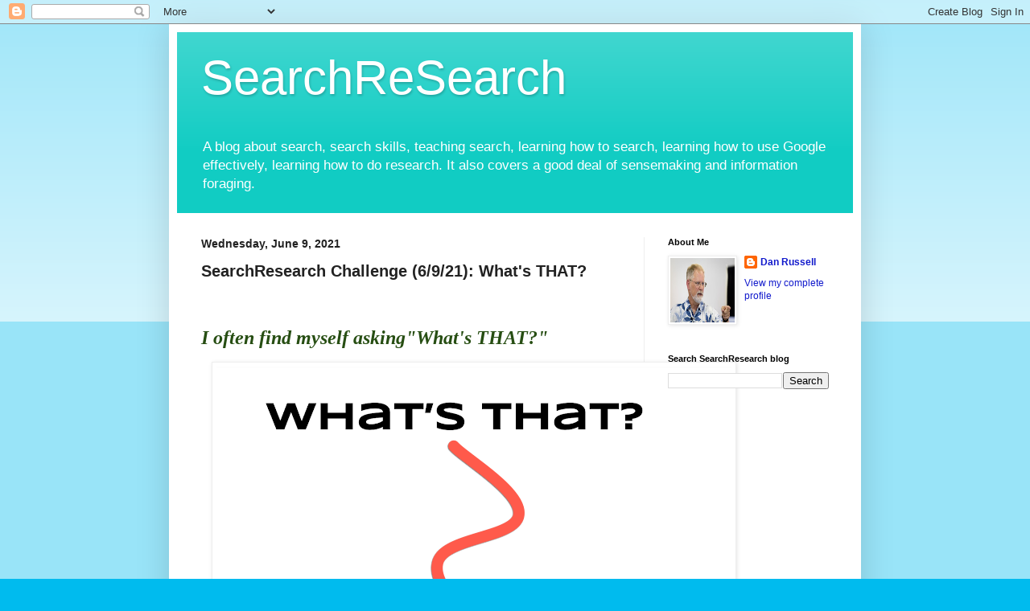

--- FILE ---
content_type: text/html; charset=UTF-8
request_url: https://searchresearch1.blogspot.com/2021/06/searchresearch-challenge-6921-whats-that.html
body_size: 24478
content:
<!DOCTYPE html>
<html class='v2' dir='ltr' lang='en'>
<head>
<link href='https://www.blogger.com/static/v1/widgets/4128112664-css_bundle_v2.css' rel='stylesheet' type='text/css'/>
<meta content='width=1100' name='viewport'/>
<meta content='text/html; charset=UTF-8' http-equiv='Content-Type'/>
<meta content='blogger' name='generator'/>
<link href='https://searchresearch1.blogspot.com/favicon.ico' rel='icon' type='image/x-icon'/>
<link href='https://searchresearch1.blogspot.com/2021/06/searchresearch-challenge-6921-whats-that.html' rel='canonical'/>
<link rel="alternate" type="application/atom+xml" title="SearchReSearch - Atom" href="https://searchresearch1.blogspot.com/feeds/posts/default" />
<link rel="alternate" type="application/rss+xml" title="SearchReSearch - RSS" href="https://searchresearch1.blogspot.com/feeds/posts/default?alt=rss" />
<link rel="service.post" type="application/atom+xml" title="SearchReSearch - Atom" href="https://www.blogger.com/feeds/4953008377950396317/posts/default" />

<link rel="alternate" type="application/atom+xml" title="SearchReSearch - Atom" href="https://searchresearch1.blogspot.com/feeds/125137362892680943/comments/default" />
<!--Can't find substitution for tag [blog.ieCssRetrofitLinks]-->
<link href='https://blogger.googleusercontent.com/img/b/R29vZ2xl/AVvXsEg-lzmNeh0lfKClIgvQ52saz3AqFRfMW2X7aVmswd7LeKLdM7GEFfGBGQrMi5djHW-5euqhjAd-tHbWvqj9fYW2Woz6FStLQici0O6tDulHC9WYAWapqnpsUNRcy0aB4yOLGHcz5KRz8bE/w640-h430/whats+that.png' rel='image_src'/>
<meta content='https://searchresearch1.blogspot.com/2021/06/searchresearch-challenge-6921-whats-that.html' property='og:url'/>
<meta content='SearchResearch Challenge (6/9/21): What&#39;s THAT?  ' property='og:title'/>
<meta content='  I often find myself asking&quot;What&#39;s THAT?&quot;   Perhaps you do too.  Most of the time, a Google search tells us what the object of our interest...' property='og:description'/>
<meta content='https://blogger.googleusercontent.com/img/b/R29vZ2xl/AVvXsEg-lzmNeh0lfKClIgvQ52saz3AqFRfMW2X7aVmswd7LeKLdM7GEFfGBGQrMi5djHW-5euqhjAd-tHbWvqj9fYW2Woz6FStLQici0O6tDulHC9WYAWapqnpsUNRcy0aB4yOLGHcz5KRz8bE/w1200-h630-p-k-no-nu/whats+that.png' property='og:image'/>
<title>SearchReSearch: SearchResearch Challenge (6/9/21): What's THAT?  </title>
<style id='page-skin-1' type='text/css'><!--
/*
-----------------------------------------------
Blogger Template Style
Name:     Simple
Designer: Blogger
URL:      www.blogger.com
----------------------------------------------- */
/* Content
----------------------------------------------- */
body {
font: normal normal 12px Arial, Tahoma, Helvetica, FreeSans, sans-serif;
color: #222222;
background: #00bbee none repeat scroll top left;
padding: 0 40px 40px 40px;
}
html body .region-inner {
min-width: 0;
max-width: 100%;
width: auto;
}
h2 {
font-size: 22px;
}
a:link {
text-decoration:none;
color: #1119cc;
}
a:visited {
text-decoration:none;
color: #1119cc;
}
a:hover {
text-decoration:underline;
color: #00e6ff;
}
.body-fauxcolumn-outer .fauxcolumn-inner {
background: transparent url(https://resources.blogblog.com/blogblog/data/1kt/simple/body_gradient_tile_light.png) repeat scroll top left;
_background-image: none;
}
.body-fauxcolumn-outer .cap-top {
position: absolute;
z-index: 1;
height: 400px;
width: 100%;
}
.body-fauxcolumn-outer .cap-top .cap-left {
width: 100%;
background: transparent url(https://resources.blogblog.com/blogblog/data/1kt/simple/gradients_light.png) repeat-x scroll top left;
_background-image: none;
}
.content-outer {
-moz-box-shadow: 0 0 40px rgba(0, 0, 0, .15);
-webkit-box-shadow: 0 0 5px rgba(0, 0, 0, .15);
-goog-ms-box-shadow: 0 0 10px #333333;
box-shadow: 0 0 40px rgba(0, 0, 0, .15);
margin-bottom: 1px;
}
.content-inner {
padding: 10px 10px;
}
.content-inner {
background-color: #ffffff;
}
/* Header
----------------------------------------------- */
.header-outer {
background: #11ccc3 url(https://resources.blogblog.com/blogblog/data/1kt/simple/gradients_light.png) repeat-x scroll 0 -400px;
_background-image: none;
}
.Header h1 {
font: normal normal 60px Arial, Tahoma, Helvetica, FreeSans, sans-serif;
color: #ffffff;
text-shadow: 1px 2px 3px rgba(0, 0, 0, .2);
}
.Header h1 a {
color: #ffffff;
}
.Header .description {
font-size: 140%;
color: #ffffff;
}
.header-inner .Header .titlewrapper {
padding: 22px 30px;
}
.header-inner .Header .descriptionwrapper {
padding: 0 30px;
}
/* Tabs
----------------------------------------------- */
.tabs-inner .section:first-child {
border-top: 0 solid #eeeeee;
}
.tabs-inner .section:first-child ul {
margin-top: -0;
border-top: 0 solid #eeeeee;
border-left: 0 solid #eeeeee;
border-right: 0 solid #eeeeee;
}
.tabs-inner .widget ul {
background: #f5f5f5 url(https://resources.blogblog.com/blogblog/data/1kt/simple/gradients_light.png) repeat-x scroll 0 -800px;
_background-image: none;
border-bottom: 1px solid #eeeeee;
margin-top: 0;
margin-left: -30px;
margin-right: -30px;
}
.tabs-inner .widget li a {
display: inline-block;
padding: .6em 1em;
font: normal normal 14px Arial, Tahoma, Helvetica, FreeSans, sans-serif;
color: #999999;
border-left: 1px solid #ffffff;
border-right: 1px solid #eeeeee;
}
.tabs-inner .widget li:first-child a {
border-left: none;
}
.tabs-inner .widget li.selected a, .tabs-inner .widget li a:hover {
color: #000000;
background-color: #eeeeee;
text-decoration: none;
}
/* Columns
----------------------------------------------- */
.main-outer {
border-top: 0 solid #eeeeee;
}
.fauxcolumn-left-outer .fauxcolumn-inner {
border-right: 1px solid #eeeeee;
}
.fauxcolumn-right-outer .fauxcolumn-inner {
border-left: 1px solid #eeeeee;
}
/* Headings
----------------------------------------------- */
div.widget > h2,
div.widget h2.title {
margin: 0 0 1em 0;
font: normal bold 11px Arial, Tahoma, Helvetica, FreeSans, sans-serif;
color: #000000;
}
/* Widgets
----------------------------------------------- */
.widget .zippy {
color: #999999;
text-shadow: 2px 2px 1px rgba(0, 0, 0, .1);
}
.widget .popular-posts ul {
list-style: none;
}
/* Posts
----------------------------------------------- */
h2.date-header {
font: normal bold 14px Arial, Tahoma, Helvetica, FreeSans, sans-serif;
}
.date-header span {
background-color: rgba(0, 0, 0, 0);
color: #222222;
padding: inherit;
letter-spacing: inherit;
margin: inherit;
}
.main-inner {
padding-top: 30px;
padding-bottom: 30px;
}
.main-inner .column-center-inner {
padding: 0 15px;
}
.main-inner .column-center-inner .section {
margin: 0 15px;
}
.post {
margin: 0 0 25px 0;
}
h3.post-title, .comments h4 {
font: normal bold 20px 'Trebuchet MS', Trebuchet, sans-serif;
margin: .75em 0 0;
}
.post-body {
font-size: 110%;
line-height: 1.4;
position: relative;
}
.post-body img, .post-body .tr-caption-container, .Profile img, .Image img,
.BlogList .item-thumbnail img {
padding: 2px;
background: #ffffff;
border: 1px solid #eeeeee;
-moz-box-shadow: 1px 1px 5px rgba(0, 0, 0, .1);
-webkit-box-shadow: 1px 1px 5px rgba(0, 0, 0, .1);
box-shadow: 1px 1px 5px rgba(0, 0, 0, .1);
}
.post-body img, .post-body .tr-caption-container {
padding: 5px;
}
.post-body .tr-caption-container {
color: #222222;
}
.post-body .tr-caption-container img {
padding: 0;
background: transparent;
border: none;
-moz-box-shadow: 0 0 0 rgba(0, 0, 0, .1);
-webkit-box-shadow: 0 0 0 rgba(0, 0, 0, .1);
box-shadow: 0 0 0 rgba(0, 0, 0, .1);
}
.post-header {
margin: 0 0 1.5em;
line-height: 1.6;
font-size: 90%;
}
.post-footer {
margin: 20px -2px 0;
padding: 5px 10px;
color: #666666;
background-color: #f9f9f9;
border-bottom: 1px solid #eeeeee;
line-height: 1.6;
font-size: 90%;
}
#comments .comment-author {
padding-top: 1.5em;
border-top: 1px solid #eeeeee;
background-position: 0 1.5em;
}
#comments .comment-author:first-child {
padding-top: 0;
border-top: none;
}
.avatar-image-container {
margin: .2em 0 0;
}
#comments .avatar-image-container img {
border: 1px solid #eeeeee;
}
/* Comments
----------------------------------------------- */
.comments .comments-content .icon.blog-author {
background-repeat: no-repeat;
background-image: url([data-uri]);
}
.comments .comments-content .loadmore a {
border-top: 1px solid #999999;
border-bottom: 1px solid #999999;
}
.comments .comment-thread.inline-thread {
background-color: #f9f9f9;
}
.comments .continue {
border-top: 2px solid #999999;
}
/* Accents
---------------------------------------------- */
.section-columns td.columns-cell {
border-left: 1px solid #eeeeee;
}
.blog-pager {
background: transparent none no-repeat scroll top center;
}
.blog-pager-older-link, .home-link,
.blog-pager-newer-link {
background-color: #ffffff;
padding: 5px;
}
.footer-outer {
border-top: 0 dashed #bbbbbb;
}
/* Mobile
----------------------------------------------- */
body.mobile  {
background-size: auto;
}
.mobile .body-fauxcolumn-outer {
background: transparent none repeat scroll top left;
}
.mobile .body-fauxcolumn-outer .cap-top {
background-size: 100% auto;
}
.mobile .content-outer {
-webkit-box-shadow: 0 0 3px rgba(0, 0, 0, .15);
box-shadow: 0 0 3px rgba(0, 0, 0, .15);
}
.mobile .tabs-inner .widget ul {
margin-left: 0;
margin-right: 0;
}
.mobile .post {
margin: 0;
}
.mobile .main-inner .column-center-inner .section {
margin: 0;
}
.mobile .date-header span {
padding: 0.1em 10px;
margin: 0 -10px;
}
.mobile h3.post-title {
margin: 0;
}
.mobile .blog-pager {
background: transparent none no-repeat scroll top center;
}
.mobile .footer-outer {
border-top: none;
}
.mobile .main-inner, .mobile .footer-inner {
background-color: #ffffff;
}
.mobile-index-contents {
color: #222222;
}
.mobile-link-button {
background-color: #1119cc;
}
.mobile-link-button a:link, .mobile-link-button a:visited {
color: #ffffff;
}
.mobile .tabs-inner .section:first-child {
border-top: none;
}
.mobile .tabs-inner .PageList .widget-content {
background-color: #eeeeee;
color: #000000;
border-top: 1px solid #eeeeee;
border-bottom: 1px solid #eeeeee;
}
.mobile .tabs-inner .PageList .widget-content .pagelist-arrow {
border-left: 1px solid #eeeeee;
}

--></style>
<style id='template-skin-1' type='text/css'><!--
body {
min-width: 860px;
}
.content-outer, .content-fauxcolumn-outer, .region-inner {
min-width: 860px;
max-width: 860px;
_width: 860px;
}
.main-inner .columns {
padding-left: 0px;
padding-right: 260px;
}
.main-inner .fauxcolumn-center-outer {
left: 0px;
right: 260px;
/* IE6 does not respect left and right together */
_width: expression(this.parentNode.offsetWidth -
parseInt("0px") -
parseInt("260px") + 'px');
}
.main-inner .fauxcolumn-left-outer {
width: 0px;
}
.main-inner .fauxcolumn-right-outer {
width: 260px;
}
.main-inner .column-left-outer {
width: 0px;
right: 100%;
margin-left: -0px;
}
.main-inner .column-right-outer {
width: 260px;
margin-right: -260px;
}
#layout {
min-width: 0;
}
#layout .content-outer {
min-width: 0;
width: 800px;
}
#layout .region-inner {
min-width: 0;
width: auto;
}
body#layout div.add_widget {
padding: 8px;
}
body#layout div.add_widget a {
margin-left: 32px;
}
--></style>
<link href='https://www.blogger.com/dyn-css/authorization.css?targetBlogID=4953008377950396317&amp;zx=da200fad-8591-4abb-96eb-acd1721a52e8' media='none' onload='if(media!=&#39;all&#39;)media=&#39;all&#39;' rel='stylesheet'/><noscript><link href='https://www.blogger.com/dyn-css/authorization.css?targetBlogID=4953008377950396317&amp;zx=da200fad-8591-4abb-96eb-acd1721a52e8' rel='stylesheet'/></noscript>
<meta name='google-adsense-platform-account' content='ca-host-pub-1556223355139109'/>
<meta name='google-adsense-platform-domain' content='blogspot.com'/>

<link rel="stylesheet" href="https://fonts.googleapis.com/css2?display=swap&family=Roboto&family=Roboto+Condensed&family=Open+Sans"></head>
<body class='loading variant-bold'>
<div class='navbar section' id='navbar' name='Navbar'><div class='widget Navbar' data-version='1' id='Navbar1'><script type="text/javascript">
    function setAttributeOnload(object, attribute, val) {
      if(window.addEventListener) {
        window.addEventListener('load',
          function(){ object[attribute] = val; }, false);
      } else {
        window.attachEvent('onload', function(){ object[attribute] = val; });
      }
    }
  </script>
<div id="navbar-iframe-container"></div>
<script type="text/javascript" src="https://apis.google.com/js/platform.js"></script>
<script type="text/javascript">
      gapi.load("gapi.iframes:gapi.iframes.style.bubble", function() {
        if (gapi.iframes && gapi.iframes.getContext) {
          gapi.iframes.getContext().openChild({
              url: 'https://www.blogger.com/navbar/4953008377950396317?po\x3d125137362892680943\x26origin\x3dhttps://searchresearch1.blogspot.com',
              where: document.getElementById("navbar-iframe-container"),
              id: "navbar-iframe"
          });
        }
      });
    </script><script type="text/javascript">
(function() {
var script = document.createElement('script');
script.type = 'text/javascript';
script.src = '//pagead2.googlesyndication.com/pagead/js/google_top_exp.js';
var head = document.getElementsByTagName('head')[0];
if (head) {
head.appendChild(script);
}})();
</script>
</div></div>
<div class='body-fauxcolumns'>
<div class='fauxcolumn-outer body-fauxcolumn-outer'>
<div class='cap-top'>
<div class='cap-left'></div>
<div class='cap-right'></div>
</div>
<div class='fauxborder-left'>
<div class='fauxborder-right'></div>
<div class='fauxcolumn-inner'>
</div>
</div>
<div class='cap-bottom'>
<div class='cap-left'></div>
<div class='cap-right'></div>
</div>
</div>
</div>
<div class='content'>
<div class='content-fauxcolumns'>
<div class='fauxcolumn-outer content-fauxcolumn-outer'>
<div class='cap-top'>
<div class='cap-left'></div>
<div class='cap-right'></div>
</div>
<div class='fauxborder-left'>
<div class='fauxborder-right'></div>
<div class='fauxcolumn-inner'>
</div>
</div>
<div class='cap-bottom'>
<div class='cap-left'></div>
<div class='cap-right'></div>
</div>
</div>
</div>
<div class='content-outer'>
<div class='content-cap-top cap-top'>
<div class='cap-left'></div>
<div class='cap-right'></div>
</div>
<div class='fauxborder-left content-fauxborder-left'>
<div class='fauxborder-right content-fauxborder-right'></div>
<div class='content-inner'>
<header>
<div class='header-outer'>
<div class='header-cap-top cap-top'>
<div class='cap-left'></div>
<div class='cap-right'></div>
</div>
<div class='fauxborder-left header-fauxborder-left'>
<div class='fauxborder-right header-fauxborder-right'></div>
<div class='region-inner header-inner'>
<div class='header section' id='header' name='Header'><div class='widget Header' data-version='1' id='Header1'>
<div id='header-inner'>
<div class='titlewrapper'>
<h1 class='title'>
<a href='https://searchresearch1.blogspot.com/'>
SearchReSearch
</a>
</h1>
</div>
<div class='descriptionwrapper'>
<p class='description'><span>A blog about search, search skills, teaching search, learning how to search, learning how to use Google effectively, learning how to do research.  It also covers a good deal of sensemaking and information foraging.</span></p>
</div>
</div>
</div></div>
</div>
</div>
<div class='header-cap-bottom cap-bottom'>
<div class='cap-left'></div>
<div class='cap-right'></div>
</div>
</div>
</header>
<div class='tabs-outer'>
<div class='tabs-cap-top cap-top'>
<div class='cap-left'></div>
<div class='cap-right'></div>
</div>
<div class='fauxborder-left tabs-fauxborder-left'>
<div class='fauxborder-right tabs-fauxborder-right'></div>
<div class='region-inner tabs-inner'>
<div class='tabs no-items section' id='crosscol' name='Cross-Column'></div>
<div class='tabs no-items section' id='crosscol-overflow' name='Cross-Column 2'></div>
</div>
</div>
<div class='tabs-cap-bottom cap-bottom'>
<div class='cap-left'></div>
<div class='cap-right'></div>
</div>
</div>
<div class='main-outer'>
<div class='main-cap-top cap-top'>
<div class='cap-left'></div>
<div class='cap-right'></div>
</div>
<div class='fauxborder-left main-fauxborder-left'>
<div class='fauxborder-right main-fauxborder-right'></div>
<div class='region-inner main-inner'>
<div class='columns fauxcolumns'>
<div class='fauxcolumn-outer fauxcolumn-center-outer'>
<div class='cap-top'>
<div class='cap-left'></div>
<div class='cap-right'></div>
</div>
<div class='fauxborder-left'>
<div class='fauxborder-right'></div>
<div class='fauxcolumn-inner'>
</div>
</div>
<div class='cap-bottom'>
<div class='cap-left'></div>
<div class='cap-right'></div>
</div>
</div>
<div class='fauxcolumn-outer fauxcolumn-left-outer'>
<div class='cap-top'>
<div class='cap-left'></div>
<div class='cap-right'></div>
</div>
<div class='fauxborder-left'>
<div class='fauxborder-right'></div>
<div class='fauxcolumn-inner'>
</div>
</div>
<div class='cap-bottom'>
<div class='cap-left'></div>
<div class='cap-right'></div>
</div>
</div>
<div class='fauxcolumn-outer fauxcolumn-right-outer'>
<div class='cap-top'>
<div class='cap-left'></div>
<div class='cap-right'></div>
</div>
<div class='fauxborder-left'>
<div class='fauxborder-right'></div>
<div class='fauxcolumn-inner'>
</div>
</div>
<div class='cap-bottom'>
<div class='cap-left'></div>
<div class='cap-right'></div>
</div>
</div>
<!-- corrects IE6 width calculation -->
<div class='columns-inner'>
<div class='column-center-outer'>
<div class='column-center-inner'>
<div class='main section' id='main' name='Main'><div class='widget Blog' data-version='1' id='Blog1'>
<div class='blog-posts hfeed'>

          <div class="date-outer">
        
<h2 class='date-header'><span>Wednesday, June 9, 2021</span></h2>

          <div class="date-posts">
        
<div class='post-outer'>
<div class='post hentry uncustomized-post-template' itemprop='blogPost' itemscope='itemscope' itemtype='http://schema.org/BlogPosting'>
<meta content='https://blogger.googleusercontent.com/img/b/R29vZ2xl/AVvXsEg-lzmNeh0lfKClIgvQ52saz3AqFRfMW2X7aVmswd7LeKLdM7GEFfGBGQrMi5djHW-5euqhjAd-tHbWvqj9fYW2Woz6FStLQici0O6tDulHC9WYAWapqnpsUNRcy0aB4yOLGHcz5KRz8bE/w640-h430/whats+that.png' itemprop='image_url'/>
<meta content='4953008377950396317' itemprop='blogId'/>
<meta content='125137362892680943' itemprop='postId'/>
<a name='125137362892680943'></a>
<h3 class='post-title entry-title' itemprop='name'>
SearchResearch Challenge (6/9/21): What's THAT?  
</h3>
<div class='post-header'>
<div class='post-header-line-1'></div>
</div>
<div class='post-body entry-content' id='post-body-125137362892680943' itemprop='description articleBody'>
<p><span style="font-family: georgia; font-size: large;">&nbsp;</span></p><p><span style="color: #274e13; font-family: georgia; font-size: x-large;"><b><i>I often find myself asking"What's THAT?"&nbsp;&nbsp;</i></b></span></p><div class="separator" style="clear: both; text-align: center;"><a href="https://blogger.googleusercontent.com/img/b/R29vZ2xl/AVvXsEg-lzmNeh0lfKClIgvQ52saz3AqFRfMW2X7aVmswd7LeKLdM7GEFfGBGQrMi5djHW-5euqhjAd-tHbWvqj9fYW2Woz6FStLQici0O6tDulHC9WYAWapqnpsUNRcy0aB4yOLGHcz5KRz8bE/s1342/whats+that.png" imageanchor="1" style="margin-left: 1em; margin-right: 1em;"><img border="0" data-original-height="902" data-original-width="1342" height="430" src="https://blogger.googleusercontent.com/img/b/R29vZ2xl/AVvXsEg-lzmNeh0lfKClIgvQ52saz3AqFRfMW2X7aVmswd7LeKLdM7GEFfGBGQrMi5djHW-5euqhjAd-tHbWvqj9fYW2Woz6FStLQici0O6tDulHC9WYAWapqnpsUNRcy0aB4yOLGHcz5KRz8bE/w640-h430/whats+that.png" width="640" /></a></div><div class="separator" style="clear: both; text-align: center;"><br /></div><p><span style="font-family: georgia; font-size: large;">Perhaps you do too.&nbsp; Most of the time, a Google search tells us what the object of our interest is.&nbsp; But sometimes it doesn't <i>quite </i>work the way you expect.&nbsp;&nbsp;</span></p><p><span style="font-family: georgia; font-size: large;">Here are three things that I had to recently identify.&nbsp; Can you figure out "What's that?" for each of these pictures?&nbsp;&nbsp;</span></p><p><b><span style="color: #990000; font-family: georgia; font-size: large;">1.&nbsp; This is an image of a widget in my house.&nbsp; Unfortunately, it's broken.&nbsp; I want to get a replacement, but I don't want to go to the hardware store and say "it's that thingie you turn to open the window."&nbsp;&nbsp;</span></b></p><p><b><span style="color: #990000; font-family: georgia; font-size: large;">Can you figure out what the correct name of this thing-with-a-handle-you-turn-to-open-the-window?&nbsp;&nbsp;</span></b></p><p><span style="font-family: georgia; font-size: large;"><br /></span></p><div class="separator" style="clear: both; text-align: center;"><a href="https://blogger.googleusercontent.com/img/b/R29vZ2xl/AVvXsEihEWjq88WMrZW630ln9E4sSEZqVYFQJZkLcJVA6AzHNdFpEav_aSHMohhB_dZR_m2x7fhTVcdEvoY3pX5_OxNIIvd7Lr9L53pmFgBmwn6qWLqPs8WCmecE0aYcAg9ud9gDpLhqT5LVU4E/s2048/thing1.png" imageanchor="1" style="margin-left: 1em; margin-right: 1em;"><span style="font-family: georgia; font-size: large;"><img border="0" data-original-height="1422" data-original-width="2048" height="444" src="https://blogger.googleusercontent.com/img/b/R29vZ2xl/AVvXsEihEWjq88WMrZW630ln9E4sSEZqVYFQJZkLcJVA6AzHNdFpEav_aSHMohhB_dZR_m2x7fhTVcdEvoY3pX5_OxNIIvd7Lr9L53pmFgBmwn6qWLqPs8WCmecE0aYcAg9ud9gDpLhqT5LVU4E/w640-h444/thing1.png" width="640" /></span></a></div><span style="font-family: georgia; font-size: large;"><br /></span><p></p><p><span style="color: #990000; font-family: georgia; font-size: large;"><b>2. I found this in my Mom's garage this week.&nbsp; Here's a decent close-up photo of the gadget.&nbsp; It's about 3" in diameter (7.6 cm).&nbsp; It's a part of something larger.&nbsp; Can you figure out what it is?&nbsp; (And what it's a part of?)&nbsp; &nbsp;I believe it used to be a glossy black color, but time has made it a little beat up.&nbsp; Any ideas?&nbsp;</b></span></p><div class="separator" style="clear: both; text-align: center;"><a href="https://blogger.googleusercontent.com/img/b/R29vZ2xl/AVvXsEi5wS9kr5Wx6VHDEi0G6bDNrglRLFr1UklpQ757_v1zMAT4QjQeQJgbx7EOXgA90SHo2ba-DFDttFhD4lNaJx3qX0_xpB-Cw0b7HhrEv-q3wW5e0YgKQQBWtShYI0f7muHKYKFk4uzJzCQ/s2048/thing2.png" imageanchor="1" style="margin-left: 1em; margin-right: 1em;"><span style="font-family: georgia; font-size: large;"><img border="0" data-original-height="1770" data-original-width="2048" height="554" src="https://blogger.googleusercontent.com/img/b/R29vZ2xl/AVvXsEi5wS9kr5Wx6VHDEi0G6bDNrglRLFr1UklpQ757_v1zMAT4QjQeQJgbx7EOXgA90SHo2ba-DFDttFhD4lNaJx3qX0_xpB-Cw0b7HhrEv-q3wW5e0YgKQQBWtShYI0f7muHKYKFk4uzJzCQ/w640-h554/thing2.png" width="640" /></span></a></div><span style="font-family: georgia; font-size: large;"><br /></span><p><span style="color: #990000; font-family: georgia; font-size: large;"><b>3. This is a picture of a place I visited a while ago.&nbsp; <i>Unfortunately, </i>it was before I was using Google Photos, so I couldn't just look this up.&nbsp; If you can tell the name of the place AND what kind of structure this is, I'm sure I'd recognize it.&nbsp; What's that?&nbsp; AND... Where's that?&nbsp;</b></span></p><div class="separator" style="clear: both; text-align: center;"><a href="https://blogger.googleusercontent.com/img/b/R29vZ2xl/AVvXsEiTvB8K9fokss0PxxgJ7FLPPiMbYLdvI04hHAqf_aPyoGuaDjI7k3Oj1pmLxdyiFpYbkCzNQ1MZBFVHkbbIV4KvZ2v1DfmY7OfI4IoVVP-GjKC4IR8l5xwqQUzz50n5j8xxk3cKzlaPovo/s2048/thing3.png" imageanchor="1" style="margin-left: 1em; margin-right: 1em;"><span style="font-family: georgia; font-size: large;"><img border="0" data-original-height="1637" data-original-width="2048" height="512" src="https://blogger.googleusercontent.com/img/b/R29vZ2xl/AVvXsEiTvB8K9fokss0PxxgJ7FLPPiMbYLdvI04hHAqf_aPyoGuaDjI7k3Oj1pmLxdyiFpYbkCzNQ1MZBFVHkbbIV4KvZ2v1DfmY7OfI4IoVVP-GjKC4IR8l5xwqQUzz50n5j8xxk3cKzlaPovo/w640-h512/thing3.png" width="640" /></span></a></div><span style="font-family: georgia; font-size: large;"><br /></span><p><span style="font-family: georgia; font-size: large;">As always, be sure to tell us HOW you figured out the answers.&nbsp; Details, people, details!&nbsp;&nbsp;</span></p><p><span style="font-family: georgia; font-size: large;">(And if nobody is making headway on #2, I'll drop a big hint next Monday.)&nbsp;&nbsp;</span></p><p><span style="font-family: georgia; font-size: large;">Search on!&nbsp;</span></p><p><span style="font-family: georgia; font-size: large;"><br /></span></p><p><br /></p>
<div style='clear: both;'></div>
</div>
<div class='post-footer'>
<div class='post-footer-line post-footer-line-1'>
<span class='post-author vcard'>
Posted by
<span class='fn' itemprop='author' itemscope='itemscope' itemtype='http://schema.org/Person'>
<span itemprop='name'>Dan Russell</span>
</span>
</span>
<span class='post-timestamp'>
at
<meta content='https://searchresearch1.blogspot.com/2021/06/searchresearch-challenge-6921-whats-that.html' itemprop='url'/>
<a class='timestamp-link' href='https://searchresearch1.blogspot.com/2021/06/searchresearch-challenge-6921-whats-that.html' rel='bookmark' title='permanent link'><abbr class='published' itemprop='datePublished' title='2021-06-09T13:14:00-07:00'>1:14&#8239;PM</abbr></a>
</span>
<span class='post-comment-link'>
</span>
<span class='post-icons'>
<span class='item-control blog-admin pid-1943934550'>
<a href='https://www.blogger.com/post-edit.g?blogID=4953008377950396317&postID=125137362892680943&from=pencil' title='Edit Post'>
<img alt='' class='icon-action' height='18' src='https://resources.blogblog.com/img/icon18_edit_allbkg.gif' width='18'/>
</a>
</span>
</span>
<div class='post-share-buttons goog-inline-block'>
<a class='goog-inline-block share-button sb-email' href='https://www.blogger.com/share-post.g?blogID=4953008377950396317&postID=125137362892680943&target=email' target='_blank' title='Email This'><span class='share-button-link-text'>Email This</span></a><a class='goog-inline-block share-button sb-blog' href='https://www.blogger.com/share-post.g?blogID=4953008377950396317&postID=125137362892680943&target=blog' onclick='window.open(this.href, "_blank", "height=270,width=475"); return false;' target='_blank' title='BlogThis!'><span class='share-button-link-text'>BlogThis!</span></a><a class='goog-inline-block share-button sb-twitter' href='https://www.blogger.com/share-post.g?blogID=4953008377950396317&postID=125137362892680943&target=twitter' target='_blank' title='Share to X'><span class='share-button-link-text'>Share to X</span></a><a class='goog-inline-block share-button sb-facebook' href='https://www.blogger.com/share-post.g?blogID=4953008377950396317&postID=125137362892680943&target=facebook' onclick='window.open(this.href, "_blank", "height=430,width=640"); return false;' target='_blank' title='Share to Facebook'><span class='share-button-link-text'>Share to Facebook</span></a><a class='goog-inline-block share-button sb-pinterest' href='https://www.blogger.com/share-post.g?blogID=4953008377950396317&postID=125137362892680943&target=pinterest' target='_blank' title='Share to Pinterest'><span class='share-button-link-text'>Share to Pinterest</span></a>
</div>
</div>
<div class='post-footer-line post-footer-line-2'>
<span class='post-labels'>
</span>
</div>
<div class='post-footer-line post-footer-line-3'>
<span class='post-location'>
</span>
</div>
</div>
</div>
<div class='comments' id='comments'>
<a name='comments'></a>
<h4>29 comments:</h4>
<div class='comments-content'>
<script async='async' src='' type='text/javascript'></script>
<script type='text/javascript'>
    (function() {
      var items = null;
      var msgs = null;
      var config = {};

// <![CDATA[
      var cursor = null;
      if (items && items.length > 0) {
        cursor = parseInt(items[items.length - 1].timestamp) + 1;
      }

      var bodyFromEntry = function(entry) {
        var text = (entry &&
                    ((entry.content && entry.content.$t) ||
                     (entry.summary && entry.summary.$t))) ||
            '';
        if (entry && entry.gd$extendedProperty) {
          for (var k in entry.gd$extendedProperty) {
            if (entry.gd$extendedProperty[k].name == 'blogger.contentRemoved') {
              return '<span class="deleted-comment">' + text + '</span>';
            }
          }
        }
        return text;
      }

      var parse = function(data) {
        cursor = null;
        var comments = [];
        if (data && data.feed && data.feed.entry) {
          for (var i = 0, entry; entry = data.feed.entry[i]; i++) {
            var comment = {};
            // comment ID, parsed out of the original id format
            var id = /blog-(\d+).post-(\d+)/.exec(entry.id.$t);
            comment.id = id ? id[2] : null;
            comment.body = bodyFromEntry(entry);
            comment.timestamp = Date.parse(entry.published.$t) + '';
            if (entry.author && entry.author.constructor === Array) {
              var auth = entry.author[0];
              if (auth) {
                comment.author = {
                  name: (auth.name ? auth.name.$t : undefined),
                  profileUrl: (auth.uri ? auth.uri.$t : undefined),
                  avatarUrl: (auth.gd$image ? auth.gd$image.src : undefined)
                };
              }
            }
            if (entry.link) {
              if (entry.link[2]) {
                comment.link = comment.permalink = entry.link[2].href;
              }
              if (entry.link[3]) {
                var pid = /.*comments\/default\/(\d+)\?.*/.exec(entry.link[3].href);
                if (pid && pid[1]) {
                  comment.parentId = pid[1];
                }
              }
            }
            comment.deleteclass = 'item-control blog-admin';
            if (entry.gd$extendedProperty) {
              for (var k in entry.gd$extendedProperty) {
                if (entry.gd$extendedProperty[k].name == 'blogger.itemClass') {
                  comment.deleteclass += ' ' + entry.gd$extendedProperty[k].value;
                } else if (entry.gd$extendedProperty[k].name == 'blogger.displayTime') {
                  comment.displayTime = entry.gd$extendedProperty[k].value;
                }
              }
            }
            comments.push(comment);
          }
        }
        return comments;
      };

      var paginator = function(callback) {
        if (hasMore()) {
          var url = config.feed + '?alt=json&v=2&orderby=published&reverse=false&max-results=50';
          if (cursor) {
            url += '&published-min=' + new Date(cursor).toISOString();
          }
          window.bloggercomments = function(data) {
            var parsed = parse(data);
            cursor = parsed.length < 50 ? null
                : parseInt(parsed[parsed.length - 1].timestamp) + 1
            callback(parsed);
            window.bloggercomments = null;
          }
          url += '&callback=bloggercomments';
          var script = document.createElement('script');
          script.type = 'text/javascript';
          script.src = url;
          document.getElementsByTagName('head')[0].appendChild(script);
        }
      };
      var hasMore = function() {
        return !!cursor;
      };
      var getMeta = function(key, comment) {
        if ('iswriter' == key) {
          var matches = !!comment.author
              && comment.author.name == config.authorName
              && comment.author.profileUrl == config.authorUrl;
          return matches ? 'true' : '';
        } else if ('deletelink' == key) {
          return config.baseUri + '/comment/delete/'
               + config.blogId + '/' + comment.id;
        } else if ('deleteclass' == key) {
          return comment.deleteclass;
        }
        return '';
      };

      var replybox = null;
      var replyUrlParts = null;
      var replyParent = undefined;

      var onReply = function(commentId, domId) {
        if (replybox == null) {
          // lazily cache replybox, and adjust to suit this style:
          replybox = document.getElementById('comment-editor');
          if (replybox != null) {
            replybox.height = '250px';
            replybox.style.display = 'block';
            replyUrlParts = replybox.src.split('#');
          }
        }
        if (replybox && (commentId !== replyParent)) {
          replybox.src = '';
          document.getElementById(domId).insertBefore(replybox, null);
          replybox.src = replyUrlParts[0]
              + (commentId ? '&parentID=' + commentId : '')
              + '#' + replyUrlParts[1];
          replyParent = commentId;
        }
      };

      var hash = (window.location.hash || '#').substring(1);
      var startThread, targetComment;
      if (/^comment-form_/.test(hash)) {
        startThread = hash.substring('comment-form_'.length);
      } else if (/^c[0-9]+$/.test(hash)) {
        targetComment = hash.substring(1);
      }

      // Configure commenting API:
      var configJso = {
        'maxDepth': config.maxThreadDepth
      };
      var provider = {
        'id': config.postId,
        'data': items,
        'loadNext': paginator,
        'hasMore': hasMore,
        'getMeta': getMeta,
        'onReply': onReply,
        'rendered': true,
        'initComment': targetComment,
        'initReplyThread': startThread,
        'config': configJso,
        'messages': msgs
      };

      var render = function() {
        if (window.goog && window.goog.comments) {
          var holder = document.getElementById('comment-holder');
          window.goog.comments.render(holder, provider);
        }
      };

      // render now, or queue to render when library loads:
      if (window.goog && window.goog.comments) {
        render();
      } else {
        window.goog = window.goog || {};
        window.goog.comments = window.goog.comments || {};
        window.goog.comments.loadQueue = window.goog.comments.loadQueue || [];
        window.goog.comments.loadQueue.push(render);
      }
    })();
// ]]>
  </script>
<div id='comment-holder'>
<div class="comment-thread toplevel-thread"><ol id="top-ra"><li class="comment" id="c370182020516438829"><div class="avatar-image-container"><img src="//blogger.googleusercontent.com/img/b/R29vZ2xl/AVvXsEirCPuTeqoSnPWgZXAW--f8QhgSJnLnq7LDYvfOU0KJrvfuRUCvLtdMd1UO5tYXx6OSmiwr9XqA1xgaz9lPWm9x0e_Jfp2etSPWWpsrPxleoJjBngaIhEHAzXnB6swVwEI/s45-c/Yellow+Rose.JPG" alt=""/></div><div class="comment-block"><div class="comment-header"><cite class="user"><a href="https://www.blogger.com/profile/05805035115941387152" rel="nofollow">Mathlady</a></cite><span class="icon user "></span><span class="datetime secondary-text"><a rel="nofollow" href="https://searchresearch1.blogspot.com/2021/06/searchresearch-challenge-6921-whats-that.html?showComment=1623276918680#c370182020516438829">June 9, 2021 at 3:15&#8239;PM</a></span></div><p class="comment-content">For the first photo I searched<br>[rotator to open window]<br>which took me to, among other places, the Home Depot web site <br>https://www.homedepot.com/b/Hardware-Window-Hardware-Window-Operators/N-5yc1vZc9by<br><br>where it is part of a class of window operators. Its specific name seems to be &quot;window socket crank handle&quot;.<br><br>Photo number 3 looks similar to beehive huts I have seen in SW Ireland and Turkey, but not quite so I will go ahead and keep looking.</p><span class="comment-actions secondary-text"><a class="comment-reply" target="_self" data-comment-id="370182020516438829">Reply</a><span class="item-control blog-admin blog-admin pid-242512986"><a target="_self" href="https://www.blogger.com/comment/delete/4953008377950396317/370182020516438829">Delete</a></span></span></div><div class="comment-replies"><div id="c370182020516438829-rt" class="comment-thread inline-thread"><span class="thread-toggle thread-expanded"><span class="thread-arrow"></span><span class="thread-count"><a target="_self">Replies</a></span></span><ol id="c370182020516438829-ra" class="thread-chrome thread-expanded"><div><li class="comment" id="c6277640763927501088"><div class="avatar-image-container"><img src="//blogger.googleusercontent.com/img/b/R29vZ2xl/AVvXsEhvIdQXt7sdBvBP1jlADuiAYkYatKRpHy-4vP6A6E0AyUdLtpfeOyN2WOVYr-fEBejTlEpG8xt1KS6CyuoqmDjdonKavm19ShTlJl9Q9omsILPn2Y3Mw1-Orrv_OaitFoygI7_y5vByiv7EkZONl8gAxmM3jypfrZECGZGt51WQf9IS-tg/s45/20251011_041402~2.jpg" alt=""/></div><div class="comment-block"><div class="comment-header"><cite class="user"><a href="https://www.blogger.com/profile/16129830563029534511" rel="nofollow">Ramon Gonzalez</a></cite><span class="icon user "></span><span class="datetime secondary-text"><a rel="nofollow" href="https://searchresearch1.blogspot.com/2021/06/searchresearch-challenge-6921-whats-that.html?showComment=1623280353073#c6277640763927501088">June 9, 2021 at 4:12&#8239;PM</a></span></div><p class="comment-content">For Q1<br><br>I tried Yandex and Search by Image. Not good results (on mobile all my searches so maybe in laptop or desktop could be different)<br><br>Then went and tried Google Lens on Google Photos.<br><br>The answer:400 Series Casement or Awning Operator Handle <br><br>https://parts.andersenwindows.com/detail_1351332__w_casement_han_vnthnd.html<br><br>With [ awning operator opening] comes a video to repair. And also a site that answers <br>What are Awning Windows?<br><br>Also with Arborello Trulli, there is a UNESCO video <br></p><span class="comment-actions secondary-text"><span class="item-control blog-admin blog-admin pid-1568652092"><a target="_self" href="https://www.blogger.com/comment/delete/4953008377950396317/6277640763927501088">Delete</a></span></span></div><div class="comment-replies"><div id="c6277640763927501088-rt" class="comment-thread inline-thread hidden"><span class="thread-toggle thread-expanded"><span class="thread-arrow"></span><span class="thread-count"><a target="_self">Replies</a></span></span><ol id="c6277640763927501088-ra" class="thread-chrome thread-expanded"><div></div><div id="c6277640763927501088-continue" class="continue"><a class="comment-reply" target="_self" data-comment-id="6277640763927501088">Reply</a></div></ol></div></div><div class="comment-replybox-single" id="c6277640763927501088-ce"></div></li><li class="comment" id="c295062092674603761"><div class="avatar-image-container"><img src="//blogger.googleusercontent.com/img/b/R29vZ2xl/AVvXsEhvIdQXt7sdBvBP1jlADuiAYkYatKRpHy-4vP6A6E0AyUdLtpfeOyN2WOVYr-fEBejTlEpG8xt1KS6CyuoqmDjdonKavm19ShTlJl9Q9omsILPn2Y3Mw1-Orrv_OaitFoygI7_y5vByiv7EkZONl8gAxmM3jypfrZECGZGt51WQf9IS-tg/s45/20251011_041402~2.jpg" alt=""/></div><div class="comment-block"><div class="comment-header"><cite class="user"><a href="https://www.blogger.com/profile/16129830563029534511" rel="nofollow">Ramon Gonzalez</a></cite><span class="icon user "></span><span class="datetime secondary-text"><a rel="nofollow" href="https://searchresearch1.blogspot.com/2021/06/searchresearch-challenge-6921-whats-that.html?showComment=1623280777385#c295062092674603761">June 9, 2021 at 4:19&#8239;PM</a></span></div><p class="comment-content">Out of topic, but interesting. A second Statue of Liberty coming to America: https://www.google.com/amp/s/www.cnn.com/style/amp/statue-liberty-france-us-travel-lon-orig-mrg/index.html</p><span class="comment-actions secondary-text"><span class="item-control blog-admin blog-admin pid-1568652092"><a target="_self" href="https://www.blogger.com/comment/delete/4953008377950396317/295062092674603761">Delete</a></span></span></div><div class="comment-replies"><div id="c295062092674603761-rt" class="comment-thread inline-thread hidden"><span class="thread-toggle thread-expanded"><span class="thread-arrow"></span><span class="thread-count"><a target="_self">Replies</a></span></span><ol id="c295062092674603761-ra" class="thread-chrome thread-expanded"><div></div><div id="c295062092674603761-continue" class="continue"><a class="comment-reply" target="_self" data-comment-id="295062092674603761">Reply</a></div></ol></div></div><div class="comment-replybox-single" id="c295062092674603761-ce"></div></li></div><div id="c370182020516438829-continue" class="continue"><a class="comment-reply" target="_self" data-comment-id="370182020516438829">Reply</a></div></ol></div></div><div class="comment-replybox-single" id="c370182020516438829-ce"></div></li><li class="comment" id="c1738876750294230664"><div class="avatar-image-container"><img src="//blogger.googleusercontent.com/img/b/R29vZ2xl/AVvXsEirCPuTeqoSnPWgZXAW--f8QhgSJnLnq7LDYvfOU0KJrvfuRUCvLtdMd1UO5tYXx6OSmiwr9XqA1xgaz9lPWm9x0e_Jfp2etSPWWpsrPxleoJjBngaIhEHAzXnB6swVwEI/s45-c/Yellow+Rose.JPG" alt=""/></div><div class="comment-block"><div class="comment-header"><cite class="user"><a href="https://www.blogger.com/profile/05805035115941387152" rel="nofollow">Mathlady</a></cite><span class="icon user "></span><span class="datetime secondary-text"><a rel="nofollow" href="https://searchresearch1.blogspot.com/2021/06/searchresearch-challenge-6921-whats-that.html?showComment=1623278632160#c1738876750294230664">June 9, 2021 at 3:43&#8239;PM</a></span></div><p class="comment-content">Is this a trick question? I put thing3 into Google Images and the result was &quot;trulli&quot; in Alberobello in southern Italy. The vegetation looked different from your photo so I searched<br>[Alberobello in spring] and saw flowering plants.<br></p><span class="comment-actions secondary-text"><a class="comment-reply" target="_self" data-comment-id="1738876750294230664">Reply</a><span class="item-control blog-admin blog-admin pid-242512986"><a target="_self" href="https://www.blogger.com/comment/delete/4953008377950396317/1738876750294230664">Delete</a></span></span></div><div class="comment-replies"><div id="c1738876750294230664-rt" class="comment-thread inline-thread hidden"><span class="thread-toggle thread-expanded"><span class="thread-arrow"></span><span class="thread-count"><a target="_self">Replies</a></span></span><ol id="c1738876750294230664-ra" class="thread-chrome thread-expanded"><div></div><div id="c1738876750294230664-continue" class="continue"><a class="comment-reply" target="_self" data-comment-id="1738876750294230664">Reply</a></div></ol></div></div><div class="comment-replybox-single" id="c1738876750294230664-ce"></div></li><li class="comment" id="c7498042823096724464"><div class="avatar-image-container"><img src="//blogger.googleusercontent.com/img/b/R29vZ2xl/AVvXsEhvIdQXt7sdBvBP1jlADuiAYkYatKRpHy-4vP6A6E0AyUdLtpfeOyN2WOVYr-fEBejTlEpG8xt1KS6CyuoqmDjdonKavm19ShTlJl9Q9omsILPn2Y3Mw1-Orrv_OaitFoygI7_y5vByiv7EkZONl8gAxmM3jypfrZECGZGt51WQf9IS-tg/s45/20251011_041402~2.jpg" alt=""/></div><div class="comment-block"><div class="comment-header"><cite class="user"><a href="https://www.blogger.com/profile/16129830563029534511" rel="nofollow">Ramon Gonzalez</a></cite><span class="icon user "></span><span class="datetime secondary-text"><a rel="nofollow" href="https://searchresearch1.blogspot.com/2021/06/searchresearch-challenge-6921-whats-that.html?showComment=1623279186486#c7498042823096724464">June 9, 2021 at 3:53&#8239;PM</a></span></div><p class="comment-content">I started with Q3 <br><br>Searched by Image and downloaded image and searched with Google Photos.<br><br>[Village des Bories] was one possible answer so I added images.<br><br>Second was Arborello. As it was mentioned in both searches, I searched for more.<br><br>[arborello structures]<br>https://whc.unesco.org/en/list/787/<br><br>The Trulli of Alberobello. Puglia, Italy. I&#39;m still reading about this UNESCO place.<br><br>For Q1, loved the: &quot;it&#39;s that thingie you turn to open the window.&quot; I used that many times (changing the part, as the name of the piece sometimes just doesn&#39;t appear when needed, even knowing the name. I think it&#39;s because those words are not something we use everyday.<br><br></p><span class="comment-actions secondary-text"><a class="comment-reply" target="_self" data-comment-id="7498042823096724464">Reply</a><span class="item-control blog-admin blog-admin pid-1568652092"><a target="_self" href="https://www.blogger.com/comment/delete/4953008377950396317/7498042823096724464">Delete</a></span></span></div><div class="comment-replies"><div id="c7498042823096724464-rt" class="comment-thread inline-thread"><span class="thread-toggle thread-expanded"><span class="thread-arrow"></span><span class="thread-count"><a target="_self">Replies</a></span></span><ol id="c7498042823096724464-ra" class="thread-chrome thread-expanded"><div><li class="comment" id="c7550494658059444928"><div class="avatar-image-container"><img src="//blogger.googleusercontent.com/img/b/R29vZ2xl/AVvXsEhvIdQXt7sdBvBP1jlADuiAYkYatKRpHy-4vP6A6E0AyUdLtpfeOyN2WOVYr-fEBejTlEpG8xt1KS6CyuoqmDjdonKavm19ShTlJl9Q9omsILPn2Y3Mw1-Orrv_OaitFoygI7_y5vByiv7EkZONl8gAxmM3jypfrZECGZGt51WQf9IS-tg/s45/20251011_041402~2.jpg" alt=""/></div><div class="comment-block"><div class="comment-header"><cite class="user"><a href="https://www.blogger.com/profile/16129830563029534511" rel="nofollow">Ramon Gonzalez</a></cite><span class="icon user "></span><span class="datetime secondary-text"><a rel="nofollow" href="https://searchresearch1.blogspot.com/2021/06/searchresearch-challenge-6921-whats-that.html?showComment=1623428348334#c7550494658059444928">June 11, 2021 at 9:19&#8239;AM</a></span></div><p class="comment-content">About Trulli:<br><br>Searched [Trulli unknown facts]<br>[Other trullo in the world]<br>And read Wikipedia about them in both English and Italian. <br><br>There are similar ones in Turkey. There are different styles and classes of trulli. Even are Bitrulli. And it&#39;s interesting to read that the word is recent even when the houses are very ancient. Before Trulli, other were used</p><span class="comment-actions secondary-text"><span class="item-control blog-admin blog-admin pid-1568652092"><a target="_self" href="https://www.blogger.com/comment/delete/4953008377950396317/7550494658059444928">Delete</a></span></span></div><div class="comment-replies"><div id="c7550494658059444928-rt" class="comment-thread inline-thread hidden"><span class="thread-toggle thread-expanded"><span class="thread-arrow"></span><span class="thread-count"><a target="_self">Replies</a></span></span><ol id="c7550494658059444928-ra" class="thread-chrome thread-expanded"><div></div><div id="c7550494658059444928-continue" class="continue"><a class="comment-reply" target="_self" data-comment-id="7550494658059444928">Reply</a></div></ol></div></div><div class="comment-replybox-single" id="c7550494658059444928-ce"></div></li></div><div id="c7498042823096724464-continue" class="continue"><a class="comment-reply" target="_self" data-comment-id="7498042823096724464">Reply</a></div></ol></div></div><div class="comment-replybox-single" id="c7498042823096724464-ce"></div></li><li class="comment" id="c8773335811509763598"><div class="avatar-image-container"><img src="//blogger.googleusercontent.com/img/b/R29vZ2xl/AVvXsEhVQy4IAHpK56vGd0dUVRfPWqSrJaQZ0PLK6TU-NUZTkgDOGxCFP_A8FVcejPPcSHWUCkVkGEEGGiFtKYqoyMB_b1HwfL97FMU96ivcOvchKeDjtJlZ1Xvh-Z-2Suh22Q/s45-c/falling2+sRs.png" alt=""/></div><div class="comment-block"><div class="comment-header"><cite class="user"><a href="https://www.blogger.com/profile/17985809654574916217" rel="nofollow">remmij</a></cite><span class="icon user "></span><span class="datetime secondary-text"><a rel="nofollow" href="https://searchresearch1.blogspot.com/2021/06/searchresearch-challenge-6921-whats-that.html?showComment=1623280662959#c8773335811509763598">June 9, 2021 at 4:17&#8239;PM</a></span></div><p class="comment-content">&#8230;all with image search&#8230; (i was going to say pioneer pacifier for the 2nd&#8230; then thought better of it.)<br><a href="https://www.houseofhepworths.com/2017/08/04/upgrading-basic-window-cranks-to-nesting-cranks/" rel="nofollow">upgrade to the &#39;nesting ceank&#39;</a><br><a href="https://www.amazon.com/Prime-Line-3966-Andersen-Casement-Operators/dp/B000KKTFGK/ref=sr_1_23?dchild=1&amp;keywords=Window+Opener&amp;qid=1623279672&amp;sr=8-23" rel="nofollow">alt</a><br><br><a href="https://tinyurl.com/yhfj3kb7" rel="nofollow">lid to a cast iron pot/kettle - note the knurled knob - a shot of the other side would be helpful</a><br><a href="http://ancientpoint.com/inf/66989-useful_small_size_cast_iron_older_lid.html" rel="nofollow">sim</a><br><br><a href="https://www.google.com/search?sxsrf=ALeKk03ae6fdV8naF9nxrnVBGgA4G9x7zw:1623279152093&amp;q=alberobello&amp;tbm=isch&amp;source=iu&amp;ictx=1&amp;tbs=simg:CAESYQncmQ-D39h0ThpWCxCwjKcIGjoKOAgEEhSnDq89iQ7ECvAB_1RjhItkV4ivaOhoaqEnqR87ZT1GBQBvGcnMcbP9sSRFCzWlVN9sgBTAEDAsQjq7-CBoKCggIARIEiN-VvAw&amp;fir=xj7ZaROgda14WM%252CW6F3WA_qx_7l7M%252C_&amp;vet=1&amp;usg=AI4_-kQYO3NUl2RjhiPEMX6qoIPpXbPQcQ&amp;sa=X&amp;ved=2ahUKEwjF7uyJ0ovxAhVN_54KHemsAkcQ9QF6BAgNEAE&amp;biw=1777&amp;bih=959#imgrc=xj7ZaROgda14WM" rel="nofollow"><br>Roofs of Trulli Houses in Alberobello, Puglia, Italy</a><br><a href="https://en.wikipedia.org/wiki/Trullo" rel="nofollow">wiki - trulli -  traditional Apulian dry stone hut</a></p><span class="comment-actions secondary-text"><a class="comment-reply" target="_self" data-comment-id="8773335811509763598">Reply</a><span class="item-control blog-admin blog-admin pid-311574248"><a target="_self" href="https://www.blogger.com/comment/delete/4953008377950396317/8773335811509763598">Delete</a></span></span></div><div class="comment-replies"><div id="c8773335811509763598-rt" class="comment-thread inline-thread"><span class="thread-toggle thread-expanded"><span class="thread-arrow"></span><span class="thread-count"><a target="_self">Replies</a></span></span><ol id="c8773335811509763598-ra" class="thread-chrome thread-expanded"><div><li class="comment" id="c7871876310444638222"><div class="avatar-image-container"><img src="//blogger.googleusercontent.com/img/b/R29vZ2xl/AVvXsEhvIdQXt7sdBvBP1jlADuiAYkYatKRpHy-4vP6A6E0AyUdLtpfeOyN2WOVYr-fEBejTlEpG8xt1KS6CyuoqmDjdonKavm19ShTlJl9Q9omsILPn2Y3Mw1-Orrv_OaitFoygI7_y5vByiv7EkZONl8gAxmM3jypfrZECGZGt51WQf9IS-tg/s45/20251011_041402~2.jpg" alt=""/></div><div class="comment-block"><div class="comment-header"><cite class="user"><a href="https://www.blogger.com/profile/16129830563029534511" rel="nofollow">Ramon Gonzalez</a></cite><span class="icon user "></span><span class="datetime secondary-text"><a rel="nofollow" href="https://searchresearch1.blogspot.com/2021/06/searchresearch-challenge-6921-whats-that.html?showComment=1623285413437#c7871876310444638222">June 9, 2021 at 5:36&#8239;PM</a></span></div><p class="comment-content">Hi Remmij. Can you share how you find cast iron? I tried searching by image with not good answer <br>Thank you</p><span class="comment-actions secondary-text"><span class="item-control blog-admin blog-admin pid-1568652092"><a target="_self" href="https://www.blogger.com/comment/delete/4953008377950396317/7871876310444638222">Delete</a></span></span></div><div class="comment-replies"><div id="c7871876310444638222-rt" class="comment-thread inline-thread hidden"><span class="thread-toggle thread-expanded"><span class="thread-arrow"></span><span class="thread-count"><a target="_self">Replies</a></span></span><ol id="c7871876310444638222-ra" class="thread-chrome thread-expanded"><div></div><div id="c7871876310444638222-continue" class="continue"><a class="comment-reply" target="_self" data-comment-id="7871876310444638222">Reply</a></div></ol></div></div><div class="comment-replybox-single" id="c7871876310444638222-ce"></div></li><li class="comment" id="c4965410379023648956"><div class="avatar-image-container"><img src="//blogger.googleusercontent.com/img/b/R29vZ2xl/AVvXsEhVQy4IAHpK56vGd0dUVRfPWqSrJaQZ0PLK6TU-NUZTkgDOGxCFP_A8FVcejPPcSHWUCkVkGEEGGiFtKYqoyMB_b1HwfL97FMU96ivcOvchKeDjtJlZ1Xvh-Z-2Suh22Q/s45-c/falling2+sRs.png" alt=""/></div><div class="comment-block"><div class="comment-header"><cite class="user"><a href="https://www.blogger.com/profile/17985809654574916217" rel="nofollow">remmij</a></cite><span class="icon user "></span><span class="datetime secondary-text"><a rel="nofollow" href="https://searchresearch1.blogspot.com/2021/06/searchresearch-challenge-6921-whats-that.html?showComment=1623345623268#c4965410379023648956">June 10, 2021 at 10:20&#8239;AM</a></span></div><p class="comment-content">Hi RG&#8230;  used chrome browser, clicked on the image for &quot;Search Guugle for image&quot; and looked through results&#8230; thought about checking Yandex<br>but the Goo results seemed pretty good. Still like the Victorian/Industrial Age baby pacifier notion&#8230;<br><a href="https://ichef.bbci.co.uk/news/976/mcs/media/images/72115000/jpg/_72115322_banjo_baby.jpg" rel="nofollow">Victorian - a favorite age/time period for Dan</a><br><a href="https://www.bbc.com/news/magazine-25629934" rel="nofollow">BBC</a><br><a href="https://images-cdn.9gag.com/photo/aEwVjM9_700b.jpg" rel="nofollow">steam punk style</a><br><a href="https://tinyurl.com/d7k42e8" rel="nofollow">fwiw &#8212; Yandex results</a><br><a href="https://tinyurl.com/56xsrpdn" rel="nofollow">example</a><br>Dan should stay out of his Mom&#39;s garage&#8230;</p><span class="comment-actions secondary-text"><span class="item-control blog-admin blog-admin pid-311574248"><a target="_self" href="https://www.blogger.com/comment/delete/4953008377950396317/4965410379023648956">Delete</a></span></span></div><div class="comment-replies"><div id="c4965410379023648956-rt" class="comment-thread inline-thread hidden"><span class="thread-toggle thread-expanded"><span class="thread-arrow"></span><span class="thread-count"><a target="_self">Replies</a></span></span><ol id="c4965410379023648956-ra" class="thread-chrome thread-expanded"><div></div><div id="c4965410379023648956-continue" class="continue"><a class="comment-reply" target="_self" data-comment-id="4965410379023648956">Reply</a></div></ol></div></div><div class="comment-replybox-single" id="c4965410379023648956-ce"></div></li><li class="comment" id="c1858730824207831186"><div class="avatar-image-container"><img src="//blogger.googleusercontent.com/img/b/R29vZ2xl/AVvXsEgE1ihvbCOZO7ZoylVbeibkI6njNnTm57X1pXD9t06dsLycniICNVVQMrFODLrnoZcpWLLk9veaBnqcUvK0Y1N_P_VRHeCr7CuEtFsKqRJwjE4U6LqtyGvWsWwZEVQvS6M/s45-c/Dan+speaking+at+HCIC+2019.jpg" alt=""/></div><div class="comment-block"><div class="comment-header"><cite class="user"><a href="https://www.blogger.com/profile/13603209997260423532" rel="nofollow">Dan Russell</a></cite><span class="icon user blog-author"></span><span class="datetime secondary-text"><a rel="nofollow" href="https://searchresearch1.blogspot.com/2021/06/searchresearch-challenge-6921-whats-that.html?showComment=1623384240597#c1858730824207831186">June 10, 2021 at 9:04&#8239;PM</a></span></div><p class="comment-content">Remmij - the other side is just a flat, blank piece of metal.  Good question, though. </p><span class="comment-actions secondary-text"><span class="item-control blog-admin blog-admin pid-1943934550"><a target="_self" href="https://www.blogger.com/comment/delete/4953008377950396317/1858730824207831186">Delete</a></span></span></div><div class="comment-replies"><div id="c1858730824207831186-rt" class="comment-thread inline-thread hidden"><span class="thread-toggle thread-expanded"><span class="thread-arrow"></span><span class="thread-count"><a target="_self">Replies</a></span></span><ol id="c1858730824207831186-ra" class="thread-chrome thread-expanded"><div></div><div id="c1858730824207831186-continue" class="continue"><a class="comment-reply" target="_self" data-comment-id="1858730824207831186">Reply</a></div></ol></div></div><div class="comment-replybox-single" id="c1858730824207831186-ce"></div></li></div><div id="c8773335811509763598-continue" class="continue"><a class="comment-reply" target="_self" data-comment-id="8773335811509763598">Reply</a></div></ol></div></div><div class="comment-replybox-single" id="c8773335811509763598-ce"></div></li><li class="comment" id="c1364415734922518578"><div class="avatar-image-container"><img src="//blogger.googleusercontent.com/img/b/R29vZ2xl/AVvXsEgE1ihvbCOZO7ZoylVbeibkI6njNnTm57X1pXD9t06dsLycniICNVVQMrFODLrnoZcpWLLk9veaBnqcUvK0Y1N_P_VRHeCr7CuEtFsKqRJwjE4U6LqtyGvWsWwZEVQvS6M/s45-c/Dan+speaking+at+HCIC+2019.jpg" alt=""/></div><div class="comment-block"><div class="comment-header"><cite class="user"><a href="https://www.blogger.com/profile/13603209997260423532" rel="nofollow">Dan Russell</a></cite><span class="icon user blog-author"></span><span class="datetime secondary-text"><a rel="nofollow" href="https://searchresearch1.blogspot.com/2021/06/searchresearch-challenge-6921-whats-that.html?showComment=1623384058140#c1364415734922518578">June 10, 2021 at 9:00&#8239;PM</a></span></div><p class="comment-content">Let me add a couple of additional pieces of context for this Challenge.  <br><br>#1. I think we all know it&#39;s a crank handle.  What I&#39;m REALLY looking for is the name of the whole device--that is, the crank + the rest of the widget--it includes a few gears and a sliding arm that moves the window in or out.  What&#39;s the entire assembly called? <br><br>#2. This is a really hard one, so you&#39;ll need a bit more information.  I&#39;ll give another hint on Monday, but today&#39;s hint is that it&#39;s pretty thing metal (around 1mm or 0.04 inches thick).  It&#39;s probably made of steel; not heavy enough to be iron, not light enough to be aluminum.  <br><br>#3 -- you don&#39;t need hints!  <br><br>Keep searching.... </p><span class="comment-actions secondary-text"><a class="comment-reply" target="_self" data-comment-id="1364415734922518578">Reply</a><span class="item-control blog-admin blog-admin pid-1943934550"><a target="_self" href="https://www.blogger.com/comment/delete/4953008377950396317/1364415734922518578">Delete</a></span></span></div><div class="comment-replies"><div id="c1364415734922518578-rt" class="comment-thread inline-thread"><span class="thread-toggle thread-expanded"><span class="thread-arrow"></span><span class="thread-count"><a target="_self">Replies</a></span></span><ol id="c1364415734922518578-ra" class="thread-chrome thread-expanded"><div><li class="comment" id="c8040912902767417966"><div class="avatar-image-container"><img src="//blogger.googleusercontent.com/img/b/R29vZ2xl/AVvXsEgE1ihvbCOZO7ZoylVbeibkI6njNnTm57X1pXD9t06dsLycniICNVVQMrFODLrnoZcpWLLk9veaBnqcUvK0Y1N_P_VRHeCr7CuEtFsKqRJwjE4U6LqtyGvWsWwZEVQvS6M/s45-c/Dan+speaking+at+HCIC+2019.jpg" alt=""/></div><div class="comment-block"><div class="comment-header"><cite class="user"><a href="https://www.blogger.com/profile/13603209997260423532" rel="nofollow">Dan Russell</a></cite><span class="icon user blog-author"></span><span class="datetime secondary-text"><a rel="nofollow" href="https://searchresearch1.blogspot.com/2021/06/searchresearch-challenge-6921-whats-that.html?showComment=1623384318056#c8040912902767417966">June 10, 2021 at 9:05&#8239;PM</a></span></div><p class="comment-content">I should point out that several folks have found the answer to #1.  Well done, team! </p><span class="comment-actions secondary-text"><span class="item-control blog-admin blog-admin pid-1943934550"><a target="_self" href="https://www.blogger.com/comment/delete/4953008377950396317/8040912902767417966">Delete</a></span></span></div><div class="comment-replies"><div id="c8040912902767417966-rt" class="comment-thread inline-thread hidden"><span class="thread-toggle thread-expanded"><span class="thread-arrow"></span><span class="thread-count"><a target="_self">Replies</a></span></span><ol id="c8040912902767417966-ra" class="thread-chrome thread-expanded"><div></div><div id="c8040912902767417966-continue" class="continue"><a class="comment-reply" target="_self" data-comment-id="8040912902767417966">Reply</a></div></ol></div></div><div class="comment-replybox-single" id="c8040912902767417966-ce"></div></li><li class="comment" id="c3002779187954606511"><div class="avatar-image-container"><img src="//blogger.googleusercontent.com/img/b/R29vZ2xl/AVvXsEhVQy4IAHpK56vGd0dUVRfPWqSrJaQZ0PLK6TU-NUZTkgDOGxCFP_A8FVcejPPcSHWUCkVkGEEGGiFtKYqoyMB_b1HwfL97FMU96ivcOvchKeDjtJlZ1Xvh-Z-2Suh22Q/s45-c/falling2+sRs.png" alt=""/></div><div class="comment-block"><div class="comment-header"><cite class="user"><a href="https://www.blogger.com/profile/17985809654574916217" rel="nofollow">remmij</a></cite><span class="icon user "></span><span class="datetime secondary-text"><a rel="nofollow" href="https://searchresearch1.blogspot.com/2021/06/searchresearch-challenge-6921-whats-that.html?showComment=1623435803042#c3002779187954606511">June 11, 2021 at 11:23&#8239;AM</a></span></div><p class="comment-content">&#8230;this is making me &#39;cranky&#39;&#8230; <br><a href="https://tinyurl.com/2c4m8txc" rel="nofollow">query</a><br><a href="https://tinyurl.com/5v6n425f" rel="nofollow">Andersen example</a><br><a href="https://www.pella.com/ideas/windows/window-anatomy-glossary/" rel="nofollow">Pella - Operator </a><br><a href="https://tinyurl.com/478z3d3r" rel="nofollow">using &#39;diagram&#39; in search phrase</a><br><a href="https://napoleon.cc/tips/window-crank-repair/" rel="nofollow">repair</a><br><a href="https://www.familyhandyman.com/project/how-to-repair-old-windows/" rel="nofollow">repair - labeled diagram</a></p><span class="comment-actions secondary-text"><span class="item-control blog-admin blog-admin pid-311574248"><a target="_self" href="https://www.blogger.com/comment/delete/4953008377950396317/3002779187954606511">Delete</a></span></span></div><div class="comment-replies"><div id="c3002779187954606511-rt" class="comment-thread inline-thread hidden"><span class="thread-toggle thread-expanded"><span class="thread-arrow"></span><span class="thread-count"><a target="_self">Replies</a></span></span><ol id="c3002779187954606511-ra" class="thread-chrome thread-expanded"><div></div><div id="c3002779187954606511-continue" class="continue"><a class="comment-reply" target="_self" data-comment-id="3002779187954606511">Reply</a></div></ol></div></div><div class="comment-replybox-single" id="c3002779187954606511-ce"></div></li><li class="comment" id="c6389357448888602292"><div class="avatar-image-container"><img src="//blogger.googleusercontent.com/img/b/R29vZ2xl/AVvXsEhvIdQXt7sdBvBP1jlADuiAYkYatKRpHy-4vP6A6E0AyUdLtpfeOyN2WOVYr-fEBejTlEpG8xt1KS6CyuoqmDjdonKavm19ShTlJl9Q9omsILPn2Y3Mw1-Orrv_OaitFoygI7_y5vByiv7EkZONl8gAxmM3jypfrZECGZGt51WQf9IS-tg/s45/20251011_041402~2.jpg" alt=""/></div><div class="comment-block"><div class="comment-header"><cite class="user"><a href="https://www.blogger.com/profile/16129830563029534511" rel="nofollow">Ramon Gonzalez</a></cite><span class="icon user "></span><span class="datetime secondary-text"><a rel="nofollow" href="https://searchresearch1.blogspot.com/2021/06/searchresearch-challenge-6921-whats-that.html?showComment=1623450580065#c6389357448888602292">June 11, 2021 at 3:29&#8239;PM</a></span></div><p class="comment-content">Hi Remmij, thank you!<br><br>I tried your diagram search with  awning windows. Later tried [awning windows parts]<br>And found https://www.feldcocedarrapids.com/awning-window-parts/<br><br>Reading about windows, found these facts : https://energyshieldwindowsanddoors.com/interesting-facts-about-home-windows/</p><span class="comment-actions secondary-text"><span class="item-control blog-admin blog-admin pid-1568652092"><a target="_self" href="https://www.blogger.com/comment/delete/4953008377950396317/6389357448888602292">Delete</a></span></span></div><div class="comment-replies"><div id="c6389357448888602292-rt" class="comment-thread inline-thread hidden"><span class="thread-toggle thread-expanded"><span class="thread-arrow"></span><span class="thread-count"><a target="_self">Replies</a></span></span><ol id="c6389357448888602292-ra" class="thread-chrome thread-expanded"><div></div><div id="c6389357448888602292-continue" class="continue"><a class="comment-reply" target="_self" data-comment-id="6389357448888602292">Reply</a></div></ol></div></div><div class="comment-replybox-single" id="c6389357448888602292-ce"></div></li></div><div id="c1364415734922518578-continue" class="continue"><a class="comment-reply" target="_self" data-comment-id="1364415734922518578">Reply</a></div></ol></div></div><div class="comment-replybox-single" id="c1364415734922518578-ce"></div></li><li class="comment" id="c7111068545559752955"><div class="avatar-image-container"><img src="//blogger.googleusercontent.com/img/b/R29vZ2xl/AVvXsEhVQy4IAHpK56vGd0dUVRfPWqSrJaQZ0PLK6TU-NUZTkgDOGxCFP_A8FVcejPPcSHWUCkVkGEEGGiFtKYqoyMB_b1HwfL97FMU96ivcOvchKeDjtJlZ1Xvh-Z-2Suh22Q/s45-c/falling2+sRs.png" alt=""/></div><div class="comment-block"><div class="comment-header"><cite class="user"><a href="https://www.blogger.com/profile/17985809654574916217" rel="nofollow">remmij</a></cite><span class="icon user "></span><span class="datetime secondary-text"><a rel="nofollow" href="https://searchresearch1.blogspot.com/2021/06/searchresearch-challenge-6921-whats-that.html?showComment=1623453750014#c7111068545559752955">June 11, 2021 at 4:22&#8239;PM</a></span></div><p class="comment-content"><a href="https://imgur.com/a/eJTUtyF" rel="nofollow">anche conico, ma assale l&#39;atmosfera...</a></p><span class="comment-actions secondary-text"><a class="comment-reply" target="_self" data-comment-id="7111068545559752955">Reply</a><span class="item-control blog-admin blog-admin pid-311574248"><a target="_self" href="https://www.blogger.com/comment/delete/4953008377950396317/7111068545559752955">Delete</a></span></span></div><div class="comment-replies"><div id="c7111068545559752955-rt" class="comment-thread inline-thread hidden"><span class="thread-toggle thread-expanded"><span class="thread-arrow"></span><span class="thread-count"><a target="_self">Replies</a></span></span><ol id="c7111068545559752955-ra" class="thread-chrome thread-expanded"><div></div><div id="c7111068545559752955-continue" class="continue"><a class="comment-reply" target="_self" data-comment-id="7111068545559752955">Reply</a></div></ol></div></div><div class="comment-replybox-single" id="c7111068545559752955-ce"></div></li><li class="comment" id="c2098592583489011466"><div class="avatar-image-container"><img src="//www.blogger.com/img/blogger_logo_round_35.png" alt=""/></div><div class="comment-block"><div class="comment-header"><cite class="user"><a href="https://www.blogger.com/profile/06450649073262987652" rel="nofollow">jon</a></cite><span class="icon user "></span><span class="datetime secondary-text"><a rel="nofollow" href="https://searchresearch1.blogspot.com/2021/06/searchresearch-challenge-6921-whats-that.html?showComment=1623521547308#c2098592583489011466">June 12, 2021 at 11:12&#8239;AM</a></span></div><p class="comment-content">3. This is a picture of a place I visited a while ago.   Dragged image into IMAGES and found  https://whc.unesco.org/en/list/787/   which tells us:<br><br>The trulli, typical limestone dwellings of Alberobello in the southern Italian region of Puglia, are remarkable examples of corbelled dry-stone construction, a prehistoric building technique still in use in this region. These structures, dating from as early as the mid-14th century, characteristically feature pyramidal, domed, or conical roofs built up of corbelled limestone slabs. Although rural trulli can be found all along the Itria Valley, their highest concentration and best preserved examples of this architectural form are in the town of Alberobello, where there are over 1500 structures in the quarters of Rione Monti and Aja Piccola.<br><br>This is an image of a widget in my house. Drag to IMAGES:  Window crank.  I have a few dozen of these too.<br><br>I found this in my Mom&#39;s garage this week: Dragged to images but nuthin there.</p><span class="comment-actions secondary-text"><a class="comment-reply" target="_self" data-comment-id="2098592583489011466">Reply</a><span class="item-control blog-admin blog-admin pid-1829105214"><a target="_self" href="https://www.blogger.com/comment/delete/4953008377950396317/2098592583489011466">Delete</a></span></span></div><div class="comment-replies"><div id="c2098592583489011466-rt" class="comment-thread inline-thread hidden"><span class="thread-toggle thread-expanded"><span class="thread-arrow"></span><span class="thread-count"><a target="_self">Replies</a></span></span><ol id="c2098592583489011466-ra" class="thread-chrome thread-expanded"><div></div><div id="c2098592583489011466-continue" class="continue"><a class="comment-reply" target="_self" data-comment-id="2098592583489011466">Reply</a></div></ol></div></div><div class="comment-replybox-single" id="c2098592583489011466-ce"></div></li><li class="comment" id="c6446742239466172060"><div class="avatar-image-container"><img src="//www.blogger.com/img/blogger_logo_round_35.png" alt=""/></div><div class="comment-block"><div class="comment-header"><cite class="user"><a href="https://www.blogger.com/profile/06450649073262987652" rel="nofollow">jon</a></cite><span class="icon user "></span><span class="datetime secondary-text"><a rel="nofollow" href="https://searchresearch1.blogspot.com/2021/06/searchresearch-challenge-6921-whats-that.html?showComment=1623522336246#c6446742239466172060">June 12, 2021 at 11:25&#8239;AM</a></span></div><p class="comment-content">1. The window thingy is &quot;Casement Operator Assembly&quot; This from numerous sites relating to this.<br><br>Still have no idea about the round thingy...</p><span class="comment-actions secondary-text"><a class="comment-reply" target="_self" data-comment-id="6446742239466172060">Reply</a><span class="item-control blog-admin blog-admin pid-1829105214"><a target="_self" href="https://www.blogger.com/comment/delete/4953008377950396317/6446742239466172060">Delete</a></span></span></div><div class="comment-replies"><div id="c6446742239466172060-rt" class="comment-thread inline-thread hidden"><span class="thread-toggle thread-expanded"><span class="thread-arrow"></span><span class="thread-count"><a target="_self">Replies</a></span></span><ol id="c6446742239466172060-ra" class="thread-chrome thread-expanded"><div></div><div id="c6446742239466172060-continue" class="continue"><a class="comment-reply" target="_self" data-comment-id="6446742239466172060">Reply</a></div></ol></div></div><div class="comment-replybox-single" id="c6446742239466172060-ce"></div></li><li class="comment" id="c4575832346711651754"><div class="avatar-image-container"><img src="//www.blogger.com/img/blogger_logo_round_35.png" alt=""/></div><div class="comment-block"><div class="comment-header"><cite class="user"><a href="https://www.blogger.com/profile/06450649073262987652" rel="nofollow">jon</a></cite><span class="icon user "></span><span class="datetime secondary-text"><a rel="nofollow" href="https://searchresearch1.blogspot.com/2021/06/searchresearch-challenge-6921-whats-that.html?showComment=1623533299769#c4575832346711651754">June 12, 2021 at 2:28&#8239;PM</a></span></div><p class="comment-content">#2<br>https://urbanamericana.com/products/antique-1800s-french-art-cast-iron-wood-burning-stove<br><br>Looks sorta like what we look for: Antique 1800&#39;s French Art Cast Iron Wood Burning Stove <br>THe knob on Dan&#39;s appears to have an insulating grid around it<br><br>Could it be just a paperweight?<br><br>Or a linen smoother</p><span class="comment-actions secondary-text"><a class="comment-reply" target="_self" data-comment-id="4575832346711651754">Reply</a><span class="item-control blog-admin blog-admin pid-1829105214"><a target="_self" href="https://www.blogger.com/comment/delete/4953008377950396317/4575832346711651754">Delete</a></span></span></div><div class="comment-replies"><div id="c4575832346711651754-rt" class="comment-thread inline-thread hidden"><span class="thread-toggle thread-expanded"><span class="thread-arrow"></span><span class="thread-count"><a target="_self">Replies</a></span></span><ol id="c4575832346711651754-ra" class="thread-chrome thread-expanded"><div></div><div id="c4575832346711651754-continue" class="continue"><a class="comment-reply" target="_self" data-comment-id="4575832346711651754">Reply</a></div></ol></div></div><div class="comment-replybox-single" id="c4575832346711651754-ce"></div></li><li class="comment" id="c3595284157592393119"><div class="avatar-image-container"><img src="//www.blogger.com/img/blogger_logo_round_35.png" alt=""/></div><div class="comment-block"><div class="comment-header"><cite class="user"><a href="https://www.blogger.com/profile/06450649073262987652" rel="nofollow">jon</a></cite><span class="icon user "></span><span class="datetime secondary-text"><a rel="nofollow" href="https://searchresearch1.blogspot.com/2021/06/searchresearch-challenge-6921-whats-that.html?showComment=1623607204865#c3595284157592393119">June 13, 2021 at 11:00&#8239;AM</a></span></div><p class="comment-content">Window thing is the handle of a Casement Window Operator.</p><span class="comment-actions secondary-text"><a class="comment-reply" target="_self" data-comment-id="3595284157592393119">Reply</a><span class="item-control blog-admin blog-admin pid-1829105214"><a target="_self" href="https://www.blogger.com/comment/delete/4953008377950396317/3595284157592393119">Delete</a></span></span></div><div class="comment-replies"><div id="c3595284157592393119-rt" class="comment-thread inline-thread hidden"><span class="thread-toggle thread-expanded"><span class="thread-arrow"></span><span class="thread-count"><a target="_self">Replies</a></span></span><ol id="c3595284157592393119-ra" class="thread-chrome thread-expanded"><div></div><div id="c3595284157592393119-continue" class="continue"><a class="comment-reply" target="_self" data-comment-id="3595284157592393119">Reply</a></div></ol></div></div><div class="comment-replybox-single" id="c3595284157592393119-ce"></div></li><li class="comment" id="c4239053598488534035"><div class="avatar-image-container"><img src="//www.blogger.com/img/blogger_logo_round_35.png" alt=""/></div><div class="comment-block"><div class="comment-header"><cite class="user"><a href="https://www.blogger.com/profile/06450649073262987652" rel="nofollow">jon</a></cite><span class="icon user "></span><span class="datetime secondary-text"><a rel="nofollow" href="https://searchresearch1.blogspot.com/2021/06/searchresearch-challenge-6921-whats-that.html?showComment=1623623425325#c4239053598488534035">June 13, 2021 at 3:30&#8239;PM</a></span></div><p class="comment-content">Got nowhere with Image search in different programs.  Chopped your image into just the knob thing; found nothing. I give up, I&#39;ll take the hint.  j</p><span class="comment-actions secondary-text"><a class="comment-reply" target="_self" data-comment-id="4239053598488534035">Reply</a><span class="item-control blog-admin blog-admin pid-1829105214"><a target="_self" href="https://www.blogger.com/comment/delete/4953008377950396317/4239053598488534035">Delete</a></span></span></div><div class="comment-replies"><div id="c4239053598488534035-rt" class="comment-thread inline-thread hidden"><span class="thread-toggle thread-expanded"><span class="thread-arrow"></span><span class="thread-count"><a target="_self">Replies</a></span></span><ol id="c4239053598488534035-ra" class="thread-chrome thread-expanded"><div></div><div id="c4239053598488534035-continue" class="continue"><a class="comment-reply" target="_self" data-comment-id="4239053598488534035">Reply</a></div></ol></div></div><div class="comment-replybox-single" id="c4239053598488534035-ce"></div></li><li class="comment" id="c1358416711998984291"><div class="avatar-image-container"><img src="//blogger.googleusercontent.com/img/b/R29vZ2xl/AVvXsEgE1ihvbCOZO7ZoylVbeibkI6njNnTm57X1pXD9t06dsLycniICNVVQMrFODLrnoZcpWLLk9veaBnqcUvK0Y1N_P_VRHeCr7CuEtFsKqRJwjE4U6LqtyGvWsWwZEVQvS6M/s45-c/Dan+speaking+at+HCIC+2019.jpg" alt=""/></div><div class="comment-block"><div class="comment-header"><cite class="user"><a href="https://www.blogger.com/profile/13603209997260423532" rel="nofollow">Dan Russell</a></cite><span class="icon user blog-author"></span><span class="datetime secondary-text"><a rel="nofollow" href="https://searchresearch1.blogspot.com/2021/06/searchresearch-challenge-6921-whats-that.html?showComment=1623677544722#c1358416711998984291">June 14, 2021 at 6:32&#8239;AM</a></span></div><p class="comment-content">Time for a big hint:  #2 is part of a larger thing, and part of the problem with this Challenge is that it has been <i>decontextualized</i>.  I can tell you that it&#39;s part of an older technology for writing.  Does that help?  </p><span class="comment-actions secondary-text"><a class="comment-reply" target="_self" data-comment-id="1358416711998984291">Reply</a><span class="item-control blog-admin blog-admin pid-1943934550"><a target="_self" href="https://www.blogger.com/comment/delete/4953008377950396317/1358416711998984291">Delete</a></span></span></div><div class="comment-replies"><div id="c1358416711998984291-rt" class="comment-thread inline-thread hidden"><span class="thread-toggle thread-expanded"><span class="thread-arrow"></span><span class="thread-count"><a target="_self">Replies</a></span></span><ol id="c1358416711998984291-ra" class="thread-chrome thread-expanded"><div></div><div id="c1358416711998984291-continue" class="continue"><a class="comment-reply" target="_self" data-comment-id="1358416711998984291">Reply</a></div></ol></div></div><div class="comment-replybox-single" id="c1358416711998984291-ce"></div></li><li class="comment" id="c1593243184731132272"><div class="avatar-image-container"><img src="//blogger.googleusercontent.com/img/b/R29vZ2xl/AVvXsEirCPuTeqoSnPWgZXAW--f8QhgSJnLnq7LDYvfOU0KJrvfuRUCvLtdMd1UO5tYXx6OSmiwr9XqA1xgaz9lPWm9x0e_Jfp2etSPWWpsrPxleoJjBngaIhEHAzXnB6swVwEI/s45-c/Yellow+Rose.JPG" alt=""/></div><div class="comment-block"><div class="comment-header"><cite class="user"><a href="https://www.blogger.com/profile/05805035115941387152" rel="nofollow">Mathlady</a></cite><span class="icon user "></span><span class="datetime secondary-text"><a rel="nofollow" href="https://searchresearch1.blogspot.com/2021/06/searchresearch-challenge-6921-whats-that.html?showComment=1623681591060#c1593243184731132272">June 14, 2021 at 7:39&#8239;AM</a></span></div><p class="comment-content">I searched on &quot;older technology for writing&quot; and saw calligraphy. I searched on &quot;calligraphy&quot; and didn&#39;t get much so I tried &quot;calligraphy tools&quot; and it was mostly pens so I tried &quot;calligraphy tools inkwell&quot;. One of the choices was etsy and it looks like the size and shape if the lid of an inkwell but the material doesn&#39;t look right. The shape and maybe size are correct.<br><br>https://www.etsy.com/market/calligraphy_inkwell<br><br>Off to a meeting....<br></p><span class="comment-actions secondary-text"><a class="comment-reply" target="_self" data-comment-id="1593243184731132272">Reply</a><span class="item-control blog-admin blog-admin pid-242512986"><a target="_self" href="https://www.blogger.com/comment/delete/4953008377950396317/1593243184731132272">Delete</a></span></span></div><div class="comment-replies"><div id="c1593243184731132272-rt" class="comment-thread inline-thread hidden"><span class="thread-toggle thread-expanded"><span class="thread-arrow"></span><span class="thread-count"><a target="_self">Replies</a></span></span><ol id="c1593243184731132272-ra" class="thread-chrome thread-expanded"><div></div><div id="c1593243184731132272-continue" class="continue"><a class="comment-reply" target="_self" data-comment-id="1593243184731132272">Reply</a></div></ol></div></div><div class="comment-replybox-single" id="c1593243184731132272-ce"></div></li><li class="comment" id="c5873959374462240721"><div class="avatar-image-container"><img src="//www.blogger.com/img/blogger_logo_round_35.png" alt=""/></div><div class="comment-block"><div class="comment-header"><cite class="user"><a href="https://www.blogger.com/profile/06450649073262987652" rel="nofollow">jon</a></cite><span class="icon user "></span><span class="datetime secondary-text"><a rel="nofollow" href="https://searchresearch1.blogspot.com/2021/06/searchresearch-challenge-6921-whats-that.html?showComment=1623690279652#c5873959374462240721">June 14, 2021 at 10:04&#8239;AM</a></span></div><p class="comment-content">Aha, I think.  IMAGES + old inkwell finds https://www.carters.com.au/index.cfm/index/8520-ink-wells-ink-stands-pewter/<br>Yours is not pewter but it looks very much like a ship&#39;s or captain&#39;s inkwell. This explains the wide base. But it could a kid&#39;s with wide base to alleviate spillage problems in school.<br><br>We had those desks with inkwell pots back in grqde 1. Red pen to hold a scratchy nib which had to be sucked by mouth when new to wash off whatever it was the was protecting it from rusting. I never swallowed one though.  Quite the Challenge.</p><span class="comment-actions secondary-text"><a class="comment-reply" target="_self" data-comment-id="5873959374462240721">Reply</a><span class="item-control blog-admin blog-admin pid-1829105214"><a target="_self" href="https://www.blogger.com/comment/delete/4953008377950396317/5873959374462240721">Delete</a></span></span></div><div class="comment-replies"><div id="c5873959374462240721-rt" class="comment-thread inline-thread hidden"><span class="thread-toggle thread-expanded"><span class="thread-arrow"></span><span class="thread-count"><a target="_self">Replies</a></span></span><ol id="c5873959374462240721-ra" class="thread-chrome thread-expanded"><div></div><div id="c5873959374462240721-continue" class="continue"><a class="comment-reply" target="_self" data-comment-id="5873959374462240721">Reply</a></div></ol></div></div><div class="comment-replybox-single" id="c5873959374462240721-ce"></div></li><li class="comment" id="c985431537450468146"><div class="avatar-image-container"><img src="//blogger.googleusercontent.com/img/b/R29vZ2xl/AVvXsEirCPuTeqoSnPWgZXAW--f8QhgSJnLnq7LDYvfOU0KJrvfuRUCvLtdMd1UO5tYXx6OSmiwr9XqA1xgaz9lPWm9x0e_Jfp2etSPWWpsrPxleoJjBngaIhEHAzXnB6swVwEI/s45-c/Yellow+Rose.JPG" alt=""/></div><div class="comment-block"><div class="comment-header"><cite class="user"><a href="https://www.blogger.com/profile/05805035115941387152" rel="nofollow">Mathlady</a></cite><span class="icon user "></span><span class="datetime secondary-text"><a rel="nofollow" href="https://searchresearch1.blogspot.com/2021/06/searchresearch-challenge-6921-whats-that.html?showComment=1623697354564#c985431537450468146">June 14, 2021 at 12:02&#8239;PM</a></span></div><p class="comment-content">I left out a few details because I was in a hurry getting ready for a hectic day.<br><br>&#8220;Older technology for writing&#8221; took me to Wikipedia &#8220;List of obsolete technology&#8221;. I scrolled down the list and stopped at the line about fountain pens because I have about 12 fountain pens on my desk (mostly) filled with different colors of ink so I can color code my world. (I also have a lever filled pen with my father&#8217;s name engraved on it. I&#8217;m not sure &#8211; he passed away when I was a child &#8211; but I&#8217;m guessing he used it during high school/college years which would predate WWII. It still sorta works.) &#8220;Calligraphy&#8221; was in the &#8220;Still used for&#8221; column. Clicking on that eventually took me to the etsy site with inkwells. By that time I was suspecting some sort of inkwell. I am questioning that idea now because 3 inches seems too wide for such an item.<br></p><span class="comment-actions secondary-text"><a class="comment-reply" target="_self" data-comment-id="985431537450468146">Reply</a><span class="item-control blog-admin blog-admin pid-242512986"><a target="_self" href="https://www.blogger.com/comment/delete/4953008377950396317/985431537450468146">Delete</a></span></span></div><div class="comment-replies"><div id="c985431537450468146-rt" class="comment-thread inline-thread hidden"><span class="thread-toggle thread-expanded"><span class="thread-arrow"></span><span class="thread-count"><a target="_self">Replies</a></span></span><ol id="c985431537450468146-ra" class="thread-chrome thread-expanded"><div></div><div id="c985431537450468146-continue" class="continue"><a class="comment-reply" target="_self" data-comment-id="985431537450468146">Reply</a></div></ol></div></div><div class="comment-replybox-single" id="c985431537450468146-ce"></div></li><li class="comment" id="c7432182390100935750"><div class="avatar-image-container"><img src="//blogger.googleusercontent.com/img/b/R29vZ2xl/AVvXsEhVQy4IAHpK56vGd0dUVRfPWqSrJaQZ0PLK6TU-NUZTkgDOGxCFP_A8FVcejPPcSHWUCkVkGEEGGiFtKYqoyMB_b1HwfL97FMU96ivcOvchKeDjtJlZ1Xvh-Z-2Suh22Q/s45-c/falling2+sRs.png" alt=""/></div><div class="comment-block"><div class="comment-header"><cite class="user"><a href="https://www.blogger.com/profile/17985809654574916217" rel="nofollow">remmij</a></cite><span class="icon user "></span><span class="datetime secondary-text"><a rel="nofollow" href="https://searchresearch1.blogspot.com/2021/06/searchresearch-challenge-6921-whats-that.html?showComment=1623711648294#c7432182390100935750">June 14, 2021 at 4:00&#8239;PM</a></span></div><p class="comment-content">with your hint:  maybe,<br>lid/cap for a typewriter ribbon tin or spool&#8230;? pre-plastic&#8230;<br><a href="https://www.pinterest.com/pin/157837161915150083/" rel="nofollow">Underwood &#8212; where&#39;s Tom Hanks when you need him?</a></p><span class="comment-actions secondary-text"><a class="comment-reply" target="_self" data-comment-id="7432182390100935750">Reply</a><span class="item-control blog-admin blog-admin pid-311574248"><a target="_self" href="https://www.blogger.com/comment/delete/4953008377950396317/7432182390100935750">Delete</a></span></span></div><div class="comment-replies"><div id="c7432182390100935750-rt" class="comment-thread inline-thread"><span class="thread-toggle thread-expanded"><span class="thread-arrow"></span><span class="thread-count"><a target="_self">Replies</a></span></span><ol id="c7432182390100935750-ra" class="thread-chrome thread-expanded"><div><li class="comment" id="c8317325452070912982"><div class="avatar-image-container"><img src="//blogger.googleusercontent.com/img/b/R29vZ2xl/AVvXsEhVQy4IAHpK56vGd0dUVRfPWqSrJaQZ0PLK6TU-NUZTkgDOGxCFP_A8FVcejPPcSHWUCkVkGEEGGiFtKYqoyMB_b1HwfL97FMU96ivcOvchKeDjtJlZ1Xvh-Z-2Suh22Q/s45-c/falling2+sRs.png" alt=""/></div><div class="comment-block"><div class="comment-header"><cite class="user"><a href="https://www.blogger.com/profile/17985809654574916217" rel="nofollow">remmij</a></cite><span class="icon user "></span><span class="datetime secondary-text"><a rel="nofollow" href="https://searchresearch1.blogspot.com/2021/06/searchresearch-challenge-6921-whats-that.html?showComment=1623778735697#c8317325452070912982">June 15, 2021 at 10:38&#8239;AM</a></span></div><p class="comment-content"><a href="https://medium.com/memorable-tv-commercials/writing-tools-of-the-past-present-and-future-c55a06d4dfb7" rel="nofollow">a piece on writing tools&#8230;</a></p><span class="comment-actions secondary-text"><span class="item-control blog-admin blog-admin pid-311574248"><a target="_self" href="https://www.blogger.com/comment/delete/4953008377950396317/8317325452070912982">Delete</a></span></span></div><div class="comment-replies"><div id="c8317325452070912982-rt" class="comment-thread inline-thread hidden"><span class="thread-toggle thread-expanded"><span class="thread-arrow"></span><span class="thread-count"><a target="_self">Replies</a></span></span><ol id="c8317325452070912982-ra" class="thread-chrome thread-expanded"><div></div><div id="c8317325452070912982-continue" class="continue"><a class="comment-reply" target="_self" data-comment-id="8317325452070912982">Reply</a></div></ol></div></div><div class="comment-replybox-single" id="c8317325452070912982-ce"></div></li><li class="comment" id="c1976871964513450013"><div class="avatar-image-container"><img src="//blogger.googleusercontent.com/img/b/R29vZ2xl/AVvXsEhVQy4IAHpK56vGd0dUVRfPWqSrJaQZ0PLK6TU-NUZTkgDOGxCFP_A8FVcejPPcSHWUCkVkGEEGGiFtKYqoyMB_b1HwfL97FMU96ivcOvchKeDjtJlZ1Xvh-Z-2Suh22Q/s45-c/falling2+sRs.png" alt=""/></div><div class="comment-block"><div class="comment-header"><cite class="user"><a href="https://www.blogger.com/profile/17985809654574916217" rel="nofollow">remmij</a></cite><span class="icon user "></span><span class="datetime secondary-text"><a rel="nofollow" href="https://searchresearch1.blogspot.com/2021/06/searchresearch-challenge-6921-whats-that.html?showComment=1623778876578#c1976871964513450013">June 15, 2021 at 10:41&#8239;AM</a></span></div><p class="comment-content"><a href="https://www.frontiersin.org/articles/10.3389/fsoc.2019.00015/full" rel="nofollow">related - also of interest</a></p><span class="comment-actions secondary-text"><span class="item-control blog-admin blog-admin pid-311574248"><a target="_self" href="https://www.blogger.com/comment/delete/4953008377950396317/1976871964513450013">Delete</a></span></span></div><div class="comment-replies"><div id="c1976871964513450013-rt" class="comment-thread inline-thread hidden"><span class="thread-toggle thread-expanded"><span class="thread-arrow"></span><span class="thread-count"><a target="_self">Replies</a></span></span><ol id="c1976871964513450013-ra" class="thread-chrome thread-expanded"><div></div><div id="c1976871964513450013-continue" class="continue"><a class="comment-reply" target="_self" data-comment-id="1976871964513450013">Reply</a></div></ol></div></div><div class="comment-replybox-single" id="c1976871964513450013-ce"></div></li><li class="comment" id="c5802328183424342577"><div class="avatar-image-container"><img src="//blogger.googleusercontent.com/img/b/R29vZ2xl/AVvXsEgE1ihvbCOZO7ZoylVbeibkI6njNnTm57X1pXD9t06dsLycniICNVVQMrFODLrnoZcpWLLk9veaBnqcUvK0Y1N_P_VRHeCr7CuEtFsKqRJwjE4U6LqtyGvWsWwZEVQvS6M/s45-c/Dan+speaking+at+HCIC+2019.jpg" alt=""/></div><div class="comment-block"><div class="comment-header"><cite class="user"><a href="https://www.blogger.com/profile/13603209997260423532" rel="nofollow">Dan Russell</a></cite><span class="icon user blog-author"></span><span class="datetime secondary-text"><a rel="nofollow" href="https://searchresearch1.blogspot.com/2021/06/searchresearch-challenge-6921-whats-that.html?showComment=1623961700519#c5802328183424342577">June 17, 2021 at 1:28&#8239;PM</a></span></div><p class="comment-content">Bravo!  (See today&#39;s post.) </p><span class="comment-actions secondary-text"><span class="item-control blog-admin blog-admin pid-1943934550"><a target="_self" href="https://www.blogger.com/comment/delete/4953008377950396317/5802328183424342577">Delete</a></span></span></div><div class="comment-replies"><div id="c5802328183424342577-rt" class="comment-thread inline-thread hidden"><span class="thread-toggle thread-expanded"><span class="thread-arrow"></span><span class="thread-count"><a target="_self">Replies</a></span></span><ol id="c5802328183424342577-ra" class="thread-chrome thread-expanded"><div></div><div id="c5802328183424342577-continue" class="continue"><a class="comment-reply" target="_self" data-comment-id="5802328183424342577">Reply</a></div></ol></div></div><div class="comment-replybox-single" id="c5802328183424342577-ce"></div></li></div><div id="c7432182390100935750-continue" class="continue"><a class="comment-reply" target="_self" data-comment-id="7432182390100935750">Reply</a></div></ol></div></div><div class="comment-replybox-single" id="c7432182390100935750-ce"></div></li><li class="comment" id="c1381018041201171738"><div class="avatar-image-container"><img src="//blogger.googleusercontent.com/img/b/R29vZ2xl/AVvXsEirCPuTeqoSnPWgZXAW--f8QhgSJnLnq7LDYvfOU0KJrvfuRUCvLtdMd1UO5tYXx6OSmiwr9XqA1xgaz9lPWm9x0e_Jfp2etSPWWpsrPxleoJjBngaIhEHAzXnB6swVwEI/s45-c/Yellow+Rose.JPG" alt=""/></div><div class="comment-block"><div class="comment-header"><cite class="user"><a href="https://www.blogger.com/profile/05805035115941387152" rel="nofollow">Mathlady</a></cite><span class="icon user "></span><span class="datetime secondary-text"><a rel="nofollow" href="https://searchresearch1.blogspot.com/2021/06/searchresearch-challenge-6921-whats-that.html?showComment=1623970069180#c1381018041201171738">June 17, 2021 at 3:47&#8239;PM</a></span></div><p class="comment-content">I am not seeing a post for today. The latest one I see is June 9. I have tried on two devices.</p><span class="comment-actions secondary-text"><a class="comment-reply" target="_self" data-comment-id="1381018041201171738">Reply</a><span class="item-control blog-admin blog-admin pid-242512986"><a target="_self" href="https://www.blogger.com/comment/delete/4953008377950396317/1381018041201171738">Delete</a></span></span></div><div class="comment-replies"><div id="c1381018041201171738-rt" class="comment-thread inline-thread hidden"><span class="thread-toggle thread-expanded"><span class="thread-arrow"></span><span class="thread-count"><a target="_self">Replies</a></span></span><ol id="c1381018041201171738-ra" class="thread-chrome thread-expanded"><div></div><div id="c1381018041201171738-continue" class="continue"><a class="comment-reply" target="_self" data-comment-id="1381018041201171738">Reply</a></div></ol></div></div><div class="comment-replybox-single" id="c1381018041201171738-ce"></div></li></ol><div id="top-continue" class="continue"><a class="comment-reply" target="_self">Add comment</a></div><div class="comment-replybox-thread" id="top-ce"></div><div class="loadmore hidden" data-post-id="125137362892680943"><a target="_self">Load more...</a></div></div>
</div>
</div>
<p class='comment-footer'>
<div class='comment-form'>
<a name='comment-form'></a>
<p>
</p>
<a href='https://www.blogger.com/comment/frame/4953008377950396317?po=125137362892680943&hl=en&saa=85391&origin=https://searchresearch1.blogspot.com' id='comment-editor-src'></a>
<iframe allowtransparency='true' class='blogger-iframe-colorize blogger-comment-from-post' frameborder='0' height='410px' id='comment-editor' name='comment-editor' src='' width='100%'></iframe>
<script src='https://www.blogger.com/static/v1/jsbin/1345082660-comment_from_post_iframe.js' type='text/javascript'></script>
<script type='text/javascript'>
      BLOG_CMT_createIframe('https://www.blogger.com/rpc_relay.html');
    </script>
</div>
</p>
<div id='backlinks-container'>
<div id='Blog1_backlinks-container'>
</div>
</div>
</div>
</div>

        </div></div>
      
</div>
<div class='blog-pager' id='blog-pager'>
<span id='blog-pager-newer-link'>
<a class='blog-pager-newer-link' href='https://searchresearch1.blogspot.com/2021/06/answer-whats-that.html' id='Blog1_blog-pager-newer-link' title='Newer Post'>Newer Post</a>
</span>
<span id='blog-pager-older-link'>
<a class='blog-pager-older-link' href='https://searchresearch1.blogspot.com/2021/06/answer-whats-your-story-of.html' id='Blog1_blog-pager-older-link' title='Older Post'>Older Post</a>
</span>
<a class='home-link' href='https://searchresearch1.blogspot.com/'>Home</a>
</div>
<div class='clear'></div>
<div class='post-feeds'>
<div class='feed-links'>
Subscribe to:
<a class='feed-link' href='https://searchresearch1.blogspot.com/feeds/125137362892680943/comments/default' target='_blank' type='application/atom+xml'>Post Comments (Atom)</a>
</div>
</div>
</div></div>
</div>
</div>
<div class='column-left-outer'>
<div class='column-left-inner'>
<aside>
</aside>
</div>
</div>
<div class='column-right-outer'>
<div class='column-right-inner'>
<aside>
<div class='sidebar section' id='sidebar-right-1'><div class='widget Profile' data-version='1' id='Profile2'>
<h2>About Me</h2>
<div class='widget-content'>
<a href='https://www.blogger.com/profile/13603209997260423532'><img alt='My photo' class='profile-img' height='80' src='//blogger.googleusercontent.com/img/b/R29vZ2xl/AVvXsEgE1ihvbCOZO7ZoylVbeibkI6njNnTm57X1pXD9t06dsLycniICNVVQMrFODLrnoZcpWLLk9veaBnqcUvK0Y1N_P_VRHeCr7CuEtFsKqRJwjE4U6LqtyGvWsWwZEVQvS6M/s220/Dan+speaking+at+HCIC+2019.jpg' width='80'/></a>
<dl class='profile-datablock'>
<dt class='profile-data'>
<a class='profile-name-link g-profile' href='https://www.blogger.com/profile/13603209997260423532' rel='author' style='background-image: url(//www.blogger.com/img/logo-16.png);'>
Dan Russell
</a>
</dt>
</dl>
<a class='profile-link' href='https://www.blogger.com/profile/13603209997260423532' rel='author'>View my complete profile</a>
<div class='clear'></div>
</div>
</div><div class='widget BlogSearch' data-version='1' id='BlogSearch2'>
<h2 class='title'>Search  SearchResearch blog</h2>
<div class='widget-content'>
<div id='BlogSearch2_form'>
<form action='https://searchresearch1.blogspot.com/search' class='gsc-search-box' target='_top'>
<table cellpadding='0' cellspacing='0' class='gsc-search-box'>
<tbody>
<tr>
<td class='gsc-input'>
<input autocomplete='off' class='gsc-input' name='q' size='10' title='search' type='text' value=''/>
</td>
<td class='gsc-search-button'>
<input class='gsc-search-button' title='search' type='submit' value='Search'/>
</td>
</tr>
</tbody>
</table>
</form>
</div>
</div>
<div class='clear'></div>
</div></div>
</aside>
</div>
</div>
</div>
<div style='clear: both'></div>
<!-- columns -->
</div>
<!-- main -->
</div>
</div>
<div class='main-cap-bottom cap-bottom'>
<div class='cap-left'></div>
<div class='cap-right'></div>
</div>
</div>
<footer>
<div class='footer-outer'>
<div class='footer-cap-top cap-top'>
<div class='cap-left'></div>
<div class='cap-right'></div>
</div>
<div class='fauxborder-left footer-fauxborder-left'>
<div class='fauxborder-right footer-fauxborder-right'></div>
<div class='region-inner footer-inner'>
<div class='foot section' id='footer-1'><div class='widget Profile' data-version='1' id='Profile1'>
<h2>About Me</h2>
<div class='widget-content'>
<a href='https://www.blogger.com/profile/13603209997260423532'><img alt='My photo' class='profile-img' height='80' src='//blogger.googleusercontent.com/img/b/R29vZ2xl/AVvXsEgE1ihvbCOZO7ZoylVbeibkI6njNnTm57X1pXD9t06dsLycniICNVVQMrFODLrnoZcpWLLk9veaBnqcUvK0Y1N_P_VRHeCr7CuEtFsKqRJwjE4U6LqtyGvWsWwZEVQvS6M/s220/Dan+speaking+at+HCIC+2019.jpg' width='80'/></a>
<dl class='profile-datablock'>
<dt class='profile-data'>
<a class='profile-name-link g-profile' href='https://www.blogger.com/profile/13603209997260423532' rel='author' style='background-image: url(//www.blogger.com/img/logo-16.png);'>
Dan Russell
</a>
</dt>
<dd class='profile-data'>
</dd>
</dl>
<a class='profile-link' href='https://www.blogger.com/profile/13603209997260423532' rel='author'>View my complete profile</a>
<div class='clear'></div>
</div>
</div><div class='widget LinkList' data-version='1' id='LinkList1'>
<h2>Other SearchResearch Resources</h2>
<div class='widget-content'>
<ul>
<li><a href='http://thejoyofsearch.net/'>The Joy of Search (new book)</a></li>
<li><a href='http://bit.ly/SEE-lessons-guide'>Google Search Education Evangelism site</a></li>
</ul>
<div class='clear'></div>
</div>
</div><div class='widget BlogSearch' data-version='1' id='BlogSearch1'>
<h2 class='title'>Search the SearchResearch Blog</h2>
<div class='widget-content'>
<div id='BlogSearch1_form'>
<form action='https://searchresearch1.blogspot.com/search' class='gsc-search-box' target='_top'>
<table cellpadding='0' cellspacing='0' class='gsc-search-box'>
<tbody>
<tr>
<td class='gsc-input'>
<input autocomplete='off' class='gsc-input' name='q' size='10' title='search' type='text' value=''/>
</td>
<td class='gsc-search-button'>
<input class='gsc-search-button' title='search' type='submit' value='Search'/>
</td>
</tr>
</tbody>
</table>
</form>
</div>
</div>
<div class='clear'></div>
</div></div>
<table border='0' cellpadding='0' cellspacing='0' class='section-columns columns-2'>
<tbody>
<tr>
<td class='first columns-cell'>
<div class='foot section' id='footer-2-1'><div class='widget Followers' data-version='1' id='Followers1'>
<h2 class='title'>Followers</h2>
<div class='widget-content'>
<div id='Followers1-wrapper'>
<div style='margin-right:2px;'>
<div><script type="text/javascript" src="https://apis.google.com/js/platform.js"></script>
<div id="followers-iframe-container"></div>
<script type="text/javascript">
    window.followersIframe = null;
    function followersIframeOpen(url) {
      gapi.load("gapi.iframes", function() {
        if (gapi.iframes && gapi.iframes.getContext) {
          window.followersIframe = gapi.iframes.getContext().openChild({
            url: url,
            where: document.getElementById("followers-iframe-container"),
            messageHandlersFilter: gapi.iframes.CROSS_ORIGIN_IFRAMES_FILTER,
            messageHandlers: {
              '_ready': function(obj) {
                window.followersIframe.getIframeEl().height = obj.height;
              },
              'reset': function() {
                window.followersIframe.close();
                followersIframeOpen("https://www.blogger.com/followers/frame/4953008377950396317?colors\x3dCgt0cmFuc3BhcmVudBILdHJhbnNwYXJlbnQaByMyMjIyMjIiByMxMTE5Y2MqByNmZmZmZmYyByMwMDAwMDA6ByMyMjIyMjJCByMxMTE5Y2NKByM5OTk5OTlSByMxMTE5Y2NaC3RyYW5zcGFyZW50\x26pageSize\x3d21\x26hl\x3den\x26origin\x3dhttps://searchresearch1.blogspot.com");
              },
              'open': function(url) {
                window.followersIframe.close();
                followersIframeOpen(url);
              }
            }
          });
        }
      });
    }
    followersIframeOpen("https://www.blogger.com/followers/frame/4953008377950396317?colors\x3dCgt0cmFuc3BhcmVudBILdHJhbnNwYXJlbnQaByMyMjIyMjIiByMxMTE5Y2MqByNmZmZmZmYyByMwMDAwMDA6ByMyMjIyMjJCByMxMTE5Y2NKByM5OTk5OTlSByMxMTE5Y2NaC3RyYW5zcGFyZW50\x26pageSize\x3d21\x26hl\x3den\x26origin\x3dhttps://searchresearch1.blogspot.com");
  </script></div>
</div>
</div>
<div class='clear'></div>
</div>
</div></div>
</td>
<td class='columns-cell'>
<div class='foot section' id='footer-2-2'><div class='widget BlogArchive' data-version='1' id='BlogArchive1'>
<h2>Blog Archive</h2>
<div class='widget-content'>
<div id='ArchiveList'>
<div id='BlogArchive1_ArchiveList'>
<ul class='hierarchy'>
<li class='archivedate collapsed'>
<a class='toggle' href='javascript:void(0)'>
<span class='zippy'>

        &#9658;&#160;
      
</span>
</a>
<a class='post-count-link' href='https://searchresearch1.blogspot.com/2025/'>
2025
</a>
<span class='post-count' dir='ltr'>(55)</span>
<ul class='hierarchy'>
<li class='archivedate collapsed'>
<a class='toggle' href='javascript:void(0)'>
<span class='zippy'>

        &#9658;&#160;
      
</span>
</a>
<a class='post-count-link' href='https://searchresearch1.blogspot.com/2025/12/'>
December
</a>
<span class='post-count' dir='ltr'>(3)</span>
</li>
</ul>
<ul class='hierarchy'>
<li class='archivedate collapsed'>
<a class='toggle' href='javascript:void(0)'>
<span class='zippy'>

        &#9658;&#160;
      
</span>
</a>
<a class='post-count-link' href='https://searchresearch1.blogspot.com/2025/11/'>
November
</a>
<span class='post-count' dir='ltr'>(4)</span>
</li>
</ul>
<ul class='hierarchy'>
<li class='archivedate collapsed'>
<a class='toggle' href='javascript:void(0)'>
<span class='zippy'>

        &#9658;&#160;
      
</span>
</a>
<a class='post-count-link' href='https://searchresearch1.blogspot.com/2025/10/'>
October
</a>
<span class='post-count' dir='ltr'>(5)</span>
</li>
</ul>
<ul class='hierarchy'>
<li class='archivedate collapsed'>
<a class='toggle' href='javascript:void(0)'>
<span class='zippy'>

        &#9658;&#160;
      
</span>
</a>
<a class='post-count-link' href='https://searchresearch1.blogspot.com/2025/09/'>
September
</a>
<span class='post-count' dir='ltr'>(5)</span>
</li>
</ul>
<ul class='hierarchy'>
<li class='archivedate collapsed'>
<a class='toggle' href='javascript:void(0)'>
<span class='zippy'>

        &#9658;&#160;
      
</span>
</a>
<a class='post-count-link' href='https://searchresearch1.blogspot.com/2025/08/'>
August
</a>
<span class='post-count' dir='ltr'>(5)</span>
</li>
</ul>
<ul class='hierarchy'>
<li class='archivedate collapsed'>
<a class='toggle' href='javascript:void(0)'>
<span class='zippy'>

        &#9658;&#160;
      
</span>
</a>
<a class='post-count-link' href='https://searchresearch1.blogspot.com/2025/07/'>
July
</a>
<span class='post-count' dir='ltr'>(5)</span>
</li>
</ul>
<ul class='hierarchy'>
<li class='archivedate collapsed'>
<a class='toggle' href='javascript:void(0)'>
<span class='zippy'>

        &#9658;&#160;
      
</span>
</a>
<a class='post-count-link' href='https://searchresearch1.blogspot.com/2025/06/'>
June
</a>
<span class='post-count' dir='ltr'>(2)</span>
</li>
</ul>
<ul class='hierarchy'>
<li class='archivedate collapsed'>
<a class='toggle' href='javascript:void(0)'>
<span class='zippy'>

        &#9658;&#160;
      
</span>
</a>
<a class='post-count-link' href='https://searchresearch1.blogspot.com/2025/05/'>
May
</a>
<span class='post-count' dir='ltr'>(5)</span>
</li>
</ul>
<ul class='hierarchy'>
<li class='archivedate collapsed'>
<a class='toggle' href='javascript:void(0)'>
<span class='zippy'>

        &#9658;&#160;
      
</span>
</a>
<a class='post-count-link' href='https://searchresearch1.blogspot.com/2025/04/'>
April
</a>
<span class='post-count' dir='ltr'>(6)</span>
</li>
</ul>
<ul class='hierarchy'>
<li class='archivedate collapsed'>
<a class='toggle' href='javascript:void(0)'>
<span class='zippy'>

        &#9658;&#160;
      
</span>
</a>
<a class='post-count-link' href='https://searchresearch1.blogspot.com/2025/03/'>
March
</a>
<span class='post-count' dir='ltr'>(6)</span>
</li>
</ul>
<ul class='hierarchy'>
<li class='archivedate collapsed'>
<a class='toggle' href='javascript:void(0)'>
<span class='zippy'>

        &#9658;&#160;
      
</span>
</a>
<a class='post-count-link' href='https://searchresearch1.blogspot.com/2025/02/'>
February
</a>
<span class='post-count' dir='ltr'>(4)</span>
</li>
</ul>
<ul class='hierarchy'>
<li class='archivedate collapsed'>
<a class='toggle' href='javascript:void(0)'>
<span class='zippy'>

        &#9658;&#160;
      
</span>
</a>
<a class='post-count-link' href='https://searchresearch1.blogspot.com/2025/01/'>
January
</a>
<span class='post-count' dir='ltr'>(5)</span>
</li>
</ul>
</li>
</ul>
<ul class='hierarchy'>
<li class='archivedate collapsed'>
<a class='toggle' href='javascript:void(0)'>
<span class='zippy'>

        &#9658;&#160;
      
</span>
</a>
<a class='post-count-link' href='https://searchresearch1.blogspot.com/2024/'>
2024
</a>
<span class='post-count' dir='ltr'>(58)</span>
<ul class='hierarchy'>
<li class='archivedate collapsed'>
<a class='toggle' href='javascript:void(0)'>
<span class='zippy'>

        &#9658;&#160;
      
</span>
</a>
<a class='post-count-link' href='https://searchresearch1.blogspot.com/2024/12/'>
December
</a>
<span class='post-count' dir='ltr'>(3)</span>
</li>
</ul>
<ul class='hierarchy'>
<li class='archivedate collapsed'>
<a class='toggle' href='javascript:void(0)'>
<span class='zippy'>

        &#9658;&#160;
      
</span>
</a>
<a class='post-count-link' href='https://searchresearch1.blogspot.com/2024/11/'>
November
</a>
<span class='post-count' dir='ltr'>(5)</span>
</li>
</ul>
<ul class='hierarchy'>
<li class='archivedate collapsed'>
<a class='toggle' href='javascript:void(0)'>
<span class='zippy'>

        &#9658;&#160;
      
</span>
</a>
<a class='post-count-link' href='https://searchresearch1.blogspot.com/2024/10/'>
October
</a>
<span class='post-count' dir='ltr'>(5)</span>
</li>
</ul>
<ul class='hierarchy'>
<li class='archivedate collapsed'>
<a class='toggle' href='javascript:void(0)'>
<span class='zippy'>

        &#9658;&#160;
      
</span>
</a>
<a class='post-count-link' href='https://searchresearch1.blogspot.com/2024/09/'>
September
</a>
<span class='post-count' dir='ltr'>(4)</span>
</li>
</ul>
<ul class='hierarchy'>
<li class='archivedate collapsed'>
<a class='toggle' href='javascript:void(0)'>
<span class='zippy'>

        &#9658;&#160;
      
</span>
</a>
<a class='post-count-link' href='https://searchresearch1.blogspot.com/2024/08/'>
August
</a>
<span class='post-count' dir='ltr'>(5)</span>
</li>
</ul>
<ul class='hierarchy'>
<li class='archivedate collapsed'>
<a class='toggle' href='javascript:void(0)'>
<span class='zippy'>

        &#9658;&#160;
      
</span>
</a>
<a class='post-count-link' href='https://searchresearch1.blogspot.com/2024/07/'>
July
</a>
<span class='post-count' dir='ltr'>(6)</span>
</li>
</ul>
<ul class='hierarchy'>
<li class='archivedate collapsed'>
<a class='toggle' href='javascript:void(0)'>
<span class='zippy'>

        &#9658;&#160;
      
</span>
</a>
<a class='post-count-link' href='https://searchresearch1.blogspot.com/2024/06/'>
June
</a>
<span class='post-count' dir='ltr'>(6)</span>
</li>
</ul>
<ul class='hierarchy'>
<li class='archivedate collapsed'>
<a class='toggle' href='javascript:void(0)'>
<span class='zippy'>

        &#9658;&#160;
      
</span>
</a>
<a class='post-count-link' href='https://searchresearch1.blogspot.com/2024/05/'>
May
</a>
<span class='post-count' dir='ltr'>(4)</span>
</li>
</ul>
<ul class='hierarchy'>
<li class='archivedate collapsed'>
<a class='toggle' href='javascript:void(0)'>
<span class='zippy'>

        &#9658;&#160;
      
</span>
</a>
<a class='post-count-link' href='https://searchresearch1.blogspot.com/2024/04/'>
April
</a>
<span class='post-count' dir='ltr'>(5)</span>
</li>
</ul>
<ul class='hierarchy'>
<li class='archivedate collapsed'>
<a class='toggle' href='javascript:void(0)'>
<span class='zippy'>

        &#9658;&#160;
      
</span>
</a>
<a class='post-count-link' href='https://searchresearch1.blogspot.com/2024/03/'>
March
</a>
<span class='post-count' dir='ltr'>(6)</span>
</li>
</ul>
<ul class='hierarchy'>
<li class='archivedate collapsed'>
<a class='toggle' href='javascript:void(0)'>
<span class='zippy'>

        &#9658;&#160;
      
</span>
</a>
<a class='post-count-link' href='https://searchresearch1.blogspot.com/2024/02/'>
February
</a>
<span class='post-count' dir='ltr'>(5)</span>
</li>
</ul>
<ul class='hierarchy'>
<li class='archivedate collapsed'>
<a class='toggle' href='javascript:void(0)'>
<span class='zippy'>

        &#9658;&#160;
      
</span>
</a>
<a class='post-count-link' href='https://searchresearch1.blogspot.com/2024/01/'>
January
</a>
<span class='post-count' dir='ltr'>(4)</span>
</li>
</ul>
</li>
</ul>
<ul class='hierarchy'>
<li class='archivedate collapsed'>
<a class='toggle' href='javascript:void(0)'>
<span class='zippy'>

        &#9658;&#160;
      
</span>
</a>
<a class='post-count-link' href='https://searchresearch1.blogspot.com/2023/'>
2023
</a>
<span class='post-count' dir='ltr'>(58)</span>
<ul class='hierarchy'>
<li class='archivedate collapsed'>
<a class='toggle' href='javascript:void(0)'>
<span class='zippy'>

        &#9658;&#160;
      
</span>
</a>
<a class='post-count-link' href='https://searchresearch1.blogspot.com/2023/12/'>
December
</a>
<span class='post-count' dir='ltr'>(3)</span>
</li>
</ul>
<ul class='hierarchy'>
<li class='archivedate collapsed'>
<a class='toggle' href='javascript:void(0)'>
<span class='zippy'>

        &#9658;&#160;
      
</span>
</a>
<a class='post-count-link' href='https://searchresearch1.blogspot.com/2023/11/'>
November
</a>
<span class='post-count' dir='ltr'>(3)</span>
</li>
</ul>
<ul class='hierarchy'>
<li class='archivedate collapsed'>
<a class='toggle' href='javascript:void(0)'>
<span class='zippy'>

        &#9658;&#160;
      
</span>
</a>
<a class='post-count-link' href='https://searchresearch1.blogspot.com/2023/10/'>
October
</a>
<span class='post-count' dir='ltr'>(4)</span>
</li>
</ul>
<ul class='hierarchy'>
<li class='archivedate collapsed'>
<a class='toggle' href='javascript:void(0)'>
<span class='zippy'>

        &#9658;&#160;
      
</span>
</a>
<a class='post-count-link' href='https://searchresearch1.blogspot.com/2023/09/'>
September
</a>
<span class='post-count' dir='ltr'>(4)</span>
</li>
</ul>
<ul class='hierarchy'>
<li class='archivedate collapsed'>
<a class='toggle' href='javascript:void(0)'>
<span class='zippy'>

        &#9658;&#160;
      
</span>
</a>
<a class='post-count-link' href='https://searchresearch1.blogspot.com/2023/08/'>
August
</a>
<span class='post-count' dir='ltr'>(5)</span>
</li>
</ul>
<ul class='hierarchy'>
<li class='archivedate collapsed'>
<a class='toggle' href='javascript:void(0)'>
<span class='zippy'>

        &#9658;&#160;
      
</span>
</a>
<a class='post-count-link' href='https://searchresearch1.blogspot.com/2023/07/'>
July
</a>
<span class='post-count' dir='ltr'>(5)</span>
</li>
</ul>
<ul class='hierarchy'>
<li class='archivedate collapsed'>
<a class='toggle' href='javascript:void(0)'>
<span class='zippy'>

        &#9658;&#160;
      
</span>
</a>
<a class='post-count-link' href='https://searchresearch1.blogspot.com/2023/06/'>
June
</a>
<span class='post-count' dir='ltr'>(5)</span>
</li>
</ul>
<ul class='hierarchy'>
<li class='archivedate collapsed'>
<a class='toggle' href='javascript:void(0)'>
<span class='zippy'>

        &#9658;&#160;
      
</span>
</a>
<a class='post-count-link' href='https://searchresearch1.blogspot.com/2023/05/'>
May
</a>
<span class='post-count' dir='ltr'>(4)</span>
</li>
</ul>
<ul class='hierarchy'>
<li class='archivedate collapsed'>
<a class='toggle' href='javascript:void(0)'>
<span class='zippy'>

        &#9658;&#160;
      
</span>
</a>
<a class='post-count-link' href='https://searchresearch1.blogspot.com/2023/04/'>
April
</a>
<span class='post-count' dir='ltr'>(8)</span>
</li>
</ul>
<ul class='hierarchy'>
<li class='archivedate collapsed'>
<a class='toggle' href='javascript:void(0)'>
<span class='zippy'>

        &#9658;&#160;
      
</span>
</a>
<a class='post-count-link' href='https://searchresearch1.blogspot.com/2023/03/'>
March
</a>
<span class='post-count' dir='ltr'>(6)</span>
</li>
</ul>
<ul class='hierarchy'>
<li class='archivedate collapsed'>
<a class='toggle' href='javascript:void(0)'>
<span class='zippy'>

        &#9658;&#160;
      
</span>
</a>
<a class='post-count-link' href='https://searchresearch1.blogspot.com/2023/02/'>
February
</a>
<span class='post-count' dir='ltr'>(5)</span>
</li>
</ul>
<ul class='hierarchy'>
<li class='archivedate collapsed'>
<a class='toggle' href='javascript:void(0)'>
<span class='zippy'>

        &#9658;&#160;
      
</span>
</a>
<a class='post-count-link' href='https://searchresearch1.blogspot.com/2023/01/'>
January
</a>
<span class='post-count' dir='ltr'>(6)</span>
</li>
</ul>
</li>
</ul>
<ul class='hierarchy'>
<li class='archivedate collapsed'>
<a class='toggle' href='javascript:void(0)'>
<span class='zippy'>

        &#9658;&#160;
      
</span>
</a>
<a class='post-count-link' href='https://searchresearch1.blogspot.com/2022/'>
2022
</a>
<span class='post-count' dir='ltr'>(56)</span>
<ul class='hierarchy'>
<li class='archivedate collapsed'>
<a class='toggle' href='javascript:void(0)'>
<span class='zippy'>

        &#9658;&#160;
      
</span>
</a>
<a class='post-count-link' href='https://searchresearch1.blogspot.com/2022/12/'>
December
</a>
<span class='post-count' dir='ltr'>(5)</span>
</li>
</ul>
<ul class='hierarchy'>
<li class='archivedate collapsed'>
<a class='toggle' href='javascript:void(0)'>
<span class='zippy'>

        &#9658;&#160;
      
</span>
</a>
<a class='post-count-link' href='https://searchresearch1.blogspot.com/2022/11/'>
November
</a>
<span class='post-count' dir='ltr'>(5)</span>
</li>
</ul>
<ul class='hierarchy'>
<li class='archivedate collapsed'>
<a class='toggle' href='javascript:void(0)'>
<span class='zippy'>

        &#9658;&#160;
      
</span>
</a>
<a class='post-count-link' href='https://searchresearch1.blogspot.com/2022/10/'>
October
</a>
<span class='post-count' dir='ltr'>(3)</span>
</li>
</ul>
<ul class='hierarchy'>
<li class='archivedate collapsed'>
<a class='toggle' href='javascript:void(0)'>
<span class='zippy'>

        &#9658;&#160;
      
</span>
</a>
<a class='post-count-link' href='https://searchresearch1.blogspot.com/2022/09/'>
September
</a>
<span class='post-count' dir='ltr'>(5)</span>
</li>
</ul>
<ul class='hierarchy'>
<li class='archivedate collapsed'>
<a class='toggle' href='javascript:void(0)'>
<span class='zippy'>

        &#9658;&#160;
      
</span>
</a>
<a class='post-count-link' href='https://searchresearch1.blogspot.com/2022/08/'>
August
</a>
<span class='post-count' dir='ltr'>(6)</span>
</li>
</ul>
<ul class='hierarchy'>
<li class='archivedate collapsed'>
<a class='toggle' href='javascript:void(0)'>
<span class='zippy'>

        &#9658;&#160;
      
</span>
</a>
<a class='post-count-link' href='https://searchresearch1.blogspot.com/2022/07/'>
July
</a>
<span class='post-count' dir='ltr'>(3)</span>
</li>
</ul>
<ul class='hierarchy'>
<li class='archivedate collapsed'>
<a class='toggle' href='javascript:void(0)'>
<span class='zippy'>

        &#9658;&#160;
      
</span>
</a>
<a class='post-count-link' href='https://searchresearch1.blogspot.com/2022/06/'>
June
</a>
<span class='post-count' dir='ltr'>(5)</span>
</li>
</ul>
<ul class='hierarchy'>
<li class='archivedate collapsed'>
<a class='toggle' href='javascript:void(0)'>
<span class='zippy'>

        &#9658;&#160;
      
</span>
</a>
<a class='post-count-link' href='https://searchresearch1.blogspot.com/2022/05/'>
May
</a>
<span class='post-count' dir='ltr'>(4)</span>
</li>
</ul>
<ul class='hierarchy'>
<li class='archivedate collapsed'>
<a class='toggle' href='javascript:void(0)'>
<span class='zippy'>

        &#9658;&#160;
      
</span>
</a>
<a class='post-count-link' href='https://searchresearch1.blogspot.com/2022/04/'>
April
</a>
<span class='post-count' dir='ltr'>(3)</span>
</li>
</ul>
<ul class='hierarchy'>
<li class='archivedate collapsed'>
<a class='toggle' href='javascript:void(0)'>
<span class='zippy'>

        &#9658;&#160;
      
</span>
</a>
<a class='post-count-link' href='https://searchresearch1.blogspot.com/2022/03/'>
March
</a>
<span class='post-count' dir='ltr'>(5)</span>
</li>
</ul>
<ul class='hierarchy'>
<li class='archivedate collapsed'>
<a class='toggle' href='javascript:void(0)'>
<span class='zippy'>

        &#9658;&#160;
      
</span>
</a>
<a class='post-count-link' href='https://searchresearch1.blogspot.com/2022/02/'>
February
</a>
<span class='post-count' dir='ltr'>(5)</span>
</li>
</ul>
<ul class='hierarchy'>
<li class='archivedate collapsed'>
<a class='toggle' href='javascript:void(0)'>
<span class='zippy'>

        &#9658;&#160;
      
</span>
</a>
<a class='post-count-link' href='https://searchresearch1.blogspot.com/2022/01/'>
January
</a>
<span class='post-count' dir='ltr'>(7)</span>
</li>
</ul>
</li>
</ul>
<ul class='hierarchy'>
<li class='archivedate expanded'>
<a class='toggle' href='javascript:void(0)'>
<span class='zippy toggle-open'>

        &#9660;&#160;
      
</span>
</a>
<a class='post-count-link' href='https://searchresearch1.blogspot.com/2021/'>
2021
</a>
<span class='post-count' dir='ltr'>(61)</span>
<ul class='hierarchy'>
<li class='archivedate collapsed'>
<a class='toggle' href='javascript:void(0)'>
<span class='zippy'>

        &#9658;&#160;
      
</span>
</a>
<a class='post-count-link' href='https://searchresearch1.blogspot.com/2021/12/'>
December
</a>
<span class='post-count' dir='ltr'>(6)</span>
</li>
</ul>
<ul class='hierarchy'>
<li class='archivedate collapsed'>
<a class='toggle' href='javascript:void(0)'>
<span class='zippy'>

        &#9658;&#160;
      
</span>
</a>
<a class='post-count-link' href='https://searchresearch1.blogspot.com/2021/11/'>
November
</a>
<span class='post-count' dir='ltr'>(5)</span>
</li>
</ul>
<ul class='hierarchy'>
<li class='archivedate collapsed'>
<a class='toggle' href='javascript:void(0)'>
<span class='zippy'>

        &#9658;&#160;
      
</span>
</a>
<a class='post-count-link' href='https://searchresearch1.blogspot.com/2021/10/'>
October
</a>
<span class='post-count' dir='ltr'>(7)</span>
</li>
</ul>
<ul class='hierarchy'>
<li class='archivedate collapsed'>
<a class='toggle' href='javascript:void(0)'>
<span class='zippy'>

        &#9658;&#160;
      
</span>
</a>
<a class='post-count-link' href='https://searchresearch1.blogspot.com/2021/09/'>
September
</a>
<span class='post-count' dir='ltr'>(5)</span>
</li>
</ul>
<ul class='hierarchy'>
<li class='archivedate collapsed'>
<a class='toggle' href='javascript:void(0)'>
<span class='zippy'>

        &#9658;&#160;
      
</span>
</a>
<a class='post-count-link' href='https://searchresearch1.blogspot.com/2021/08/'>
August
</a>
<span class='post-count' dir='ltr'>(6)</span>
</li>
</ul>
<ul class='hierarchy'>
<li class='archivedate collapsed'>
<a class='toggle' href='javascript:void(0)'>
<span class='zippy'>

        &#9658;&#160;
      
</span>
</a>
<a class='post-count-link' href='https://searchresearch1.blogspot.com/2021/07/'>
July
</a>
<span class='post-count' dir='ltr'>(4)</span>
</li>
</ul>
<ul class='hierarchy'>
<li class='archivedate expanded'>
<a class='toggle' href='javascript:void(0)'>
<span class='zippy toggle-open'>

        &#9660;&#160;
      
</span>
</a>
<a class='post-count-link' href='https://searchresearch1.blogspot.com/2021/06/'>
June
</a>
<span class='post-count' dir='ltr'>(5)</span>
<ul class='posts'>
<li><a href='https://searchresearch1.blogspot.com/2021/06/answer-finding-your-way.html'>Answer: Finding your way?</a></li>
<li><a href='https://searchresearch1.blogspot.com/2021/06/searchresearch-challenge-62321-finding.html'>SearchResearch Challenge (6/23/21):  Finding your ...</a></li>
<li><a href='https://searchresearch1.blogspot.com/2021/06/answer-whats-that.html'>Answer: What&#39;s THAT?</a></li>
<li><a href='https://searchresearch1.blogspot.com/2021/06/searchresearch-challenge-6921-whats-that.html'>SearchResearch Challenge (6/9/21): What&#39;s THAT?</a></li>
<li><a href='https://searchresearch1.blogspot.com/2021/06/answer-whats-your-story-of.html'>Answer: What&#39;s your story of SearchResearch?</a></li>
</ul>
</li>
</ul>
<ul class='hierarchy'>
<li class='archivedate collapsed'>
<a class='toggle' href='javascript:void(0)'>
<span class='zippy'>

        &#9658;&#160;
      
</span>
</a>
<a class='post-count-link' href='https://searchresearch1.blogspot.com/2021/05/'>
May
</a>
<span class='post-count' dir='ltr'>(4)</span>
</li>
</ul>
<ul class='hierarchy'>
<li class='archivedate collapsed'>
<a class='toggle' href='javascript:void(0)'>
<span class='zippy'>

        &#9658;&#160;
      
</span>
</a>
<a class='post-count-link' href='https://searchresearch1.blogspot.com/2021/04/'>
April
</a>
<span class='post-count' dir='ltr'>(3)</span>
</li>
</ul>
<ul class='hierarchy'>
<li class='archivedate collapsed'>
<a class='toggle' href='javascript:void(0)'>
<span class='zippy'>

        &#9658;&#160;
      
</span>
</a>
<a class='post-count-link' href='https://searchresearch1.blogspot.com/2021/03/'>
March
</a>
<span class='post-count' dir='ltr'>(7)</span>
</li>
</ul>
<ul class='hierarchy'>
<li class='archivedate collapsed'>
<a class='toggle' href='javascript:void(0)'>
<span class='zippy'>

        &#9658;&#160;
      
</span>
</a>
<a class='post-count-link' href='https://searchresearch1.blogspot.com/2021/02/'>
February
</a>
<span class='post-count' dir='ltr'>(4)</span>
</li>
</ul>
<ul class='hierarchy'>
<li class='archivedate collapsed'>
<a class='toggle' href='javascript:void(0)'>
<span class='zippy'>

        &#9658;&#160;
      
</span>
</a>
<a class='post-count-link' href='https://searchresearch1.blogspot.com/2021/01/'>
January
</a>
<span class='post-count' dir='ltr'>(5)</span>
</li>
</ul>
</li>
</ul>
<ul class='hierarchy'>
<li class='archivedate collapsed'>
<a class='toggle' href='javascript:void(0)'>
<span class='zippy'>

        &#9658;&#160;
      
</span>
</a>
<a class='post-count-link' href='https://searchresearch1.blogspot.com/2020/'>
2020
</a>
<span class='post-count' dir='ltr'>(68)</span>
<ul class='hierarchy'>
<li class='archivedate collapsed'>
<a class='toggle' href='javascript:void(0)'>
<span class='zippy'>

        &#9658;&#160;
      
</span>
</a>
<a class='post-count-link' href='https://searchresearch1.blogspot.com/2020/12/'>
December
</a>
<span class='post-count' dir='ltr'>(5)</span>
</li>
</ul>
<ul class='hierarchy'>
<li class='archivedate collapsed'>
<a class='toggle' href='javascript:void(0)'>
<span class='zippy'>

        &#9658;&#160;
      
</span>
</a>
<a class='post-count-link' href='https://searchresearch1.blogspot.com/2020/11/'>
November
</a>
<span class='post-count' dir='ltr'>(5)</span>
</li>
</ul>
<ul class='hierarchy'>
<li class='archivedate collapsed'>
<a class='toggle' href='javascript:void(0)'>
<span class='zippy'>

        &#9658;&#160;
      
</span>
</a>
<a class='post-count-link' href='https://searchresearch1.blogspot.com/2020/10/'>
October
</a>
<span class='post-count' dir='ltr'>(5)</span>
</li>
</ul>
<ul class='hierarchy'>
<li class='archivedate collapsed'>
<a class='toggle' href='javascript:void(0)'>
<span class='zippy'>

        &#9658;&#160;
      
</span>
</a>
<a class='post-count-link' href='https://searchresearch1.blogspot.com/2020/09/'>
September
</a>
<span class='post-count' dir='ltr'>(7)</span>
</li>
</ul>
<ul class='hierarchy'>
<li class='archivedate collapsed'>
<a class='toggle' href='javascript:void(0)'>
<span class='zippy'>

        &#9658;&#160;
      
</span>
</a>
<a class='post-count-link' href='https://searchresearch1.blogspot.com/2020/08/'>
August
</a>
<span class='post-count' dir='ltr'>(4)</span>
</li>
</ul>
<ul class='hierarchy'>
<li class='archivedate collapsed'>
<a class='toggle' href='javascript:void(0)'>
<span class='zippy'>

        &#9658;&#160;
      
</span>
</a>
<a class='post-count-link' href='https://searchresearch1.blogspot.com/2020/07/'>
July
</a>
<span class='post-count' dir='ltr'>(6)</span>
</li>
</ul>
<ul class='hierarchy'>
<li class='archivedate collapsed'>
<a class='toggle' href='javascript:void(0)'>
<span class='zippy'>

        &#9658;&#160;
      
</span>
</a>
<a class='post-count-link' href='https://searchresearch1.blogspot.com/2020/06/'>
June
</a>
<span class='post-count' dir='ltr'>(3)</span>
</li>
</ul>
<ul class='hierarchy'>
<li class='archivedate collapsed'>
<a class='toggle' href='javascript:void(0)'>
<span class='zippy'>

        &#9658;&#160;
      
</span>
</a>
<a class='post-count-link' href='https://searchresearch1.blogspot.com/2020/05/'>
May
</a>
<span class='post-count' dir='ltr'>(7)</span>
</li>
</ul>
<ul class='hierarchy'>
<li class='archivedate collapsed'>
<a class='toggle' href='javascript:void(0)'>
<span class='zippy'>

        &#9658;&#160;
      
</span>
</a>
<a class='post-count-link' href='https://searchresearch1.blogspot.com/2020/04/'>
April
</a>
<span class='post-count' dir='ltr'>(7)</span>
</li>
</ul>
<ul class='hierarchy'>
<li class='archivedate collapsed'>
<a class='toggle' href='javascript:void(0)'>
<span class='zippy'>

        &#9658;&#160;
      
</span>
</a>
<a class='post-count-link' href='https://searchresearch1.blogspot.com/2020/03/'>
March
</a>
<span class='post-count' dir='ltr'>(5)</span>
</li>
</ul>
<ul class='hierarchy'>
<li class='archivedate collapsed'>
<a class='toggle' href='javascript:void(0)'>
<span class='zippy'>

        &#9658;&#160;
      
</span>
</a>
<a class='post-count-link' href='https://searchresearch1.blogspot.com/2020/02/'>
February
</a>
<span class='post-count' dir='ltr'>(7)</span>
</li>
</ul>
<ul class='hierarchy'>
<li class='archivedate collapsed'>
<a class='toggle' href='javascript:void(0)'>
<span class='zippy'>

        &#9658;&#160;
      
</span>
</a>
<a class='post-count-link' href='https://searchresearch1.blogspot.com/2020/01/'>
January
</a>
<span class='post-count' dir='ltr'>(7)</span>
</li>
</ul>
</li>
</ul>
<ul class='hierarchy'>
<li class='archivedate collapsed'>
<a class='toggle' href='javascript:void(0)'>
<span class='zippy'>

        &#9658;&#160;
      
</span>
</a>
<a class='post-count-link' href='https://searchresearch1.blogspot.com/2019/'>
2019
</a>
<span class='post-count' dir='ltr'>(59)</span>
<ul class='hierarchy'>
<li class='archivedate collapsed'>
<a class='toggle' href='javascript:void(0)'>
<span class='zippy'>

        &#9658;&#160;
      
</span>
</a>
<a class='post-count-link' href='https://searchresearch1.blogspot.com/2019/12/'>
December
</a>
<span class='post-count' dir='ltr'>(5)</span>
</li>
</ul>
<ul class='hierarchy'>
<li class='archivedate collapsed'>
<a class='toggle' href='javascript:void(0)'>
<span class='zippy'>

        &#9658;&#160;
      
</span>
</a>
<a class='post-count-link' href='https://searchresearch1.blogspot.com/2019/11/'>
November
</a>
<span class='post-count' dir='ltr'>(5)</span>
</li>
</ul>
<ul class='hierarchy'>
<li class='archivedate collapsed'>
<a class='toggle' href='javascript:void(0)'>
<span class='zippy'>

        &#9658;&#160;
      
</span>
</a>
<a class='post-count-link' href='https://searchresearch1.blogspot.com/2019/10/'>
October
</a>
<span class='post-count' dir='ltr'>(6)</span>
</li>
</ul>
<ul class='hierarchy'>
<li class='archivedate collapsed'>
<a class='toggle' href='javascript:void(0)'>
<span class='zippy'>

        &#9658;&#160;
      
</span>
</a>
<a class='post-count-link' href='https://searchresearch1.blogspot.com/2019/09/'>
September
</a>
<span class='post-count' dir='ltr'>(5)</span>
</li>
</ul>
<ul class='hierarchy'>
<li class='archivedate collapsed'>
<a class='toggle' href='javascript:void(0)'>
<span class='zippy'>

        &#9658;&#160;
      
</span>
</a>
<a class='post-count-link' href='https://searchresearch1.blogspot.com/2019/08/'>
August
</a>
<span class='post-count' dir='ltr'>(6)</span>
</li>
</ul>
<ul class='hierarchy'>
<li class='archivedate collapsed'>
<a class='toggle' href='javascript:void(0)'>
<span class='zippy'>

        &#9658;&#160;
      
</span>
</a>
<a class='post-count-link' href='https://searchresearch1.blogspot.com/2019/07/'>
July
</a>
<span class='post-count' dir='ltr'>(6)</span>
</li>
</ul>
<ul class='hierarchy'>
<li class='archivedate collapsed'>
<a class='toggle' href='javascript:void(0)'>
<span class='zippy'>

        &#9658;&#160;
      
</span>
</a>
<a class='post-count-link' href='https://searchresearch1.blogspot.com/2019/06/'>
June
</a>
<span class='post-count' dir='ltr'>(6)</span>
</li>
</ul>
<ul class='hierarchy'>
<li class='archivedate collapsed'>
<a class='toggle' href='javascript:void(0)'>
<span class='zippy'>

        &#9658;&#160;
      
</span>
</a>
<a class='post-count-link' href='https://searchresearch1.blogspot.com/2019/05/'>
May
</a>
<span class='post-count' dir='ltr'>(5)</span>
</li>
</ul>
<ul class='hierarchy'>
<li class='archivedate collapsed'>
<a class='toggle' href='javascript:void(0)'>
<span class='zippy'>

        &#9658;&#160;
      
</span>
</a>
<a class='post-count-link' href='https://searchresearch1.blogspot.com/2019/04/'>
April
</a>
<span class='post-count' dir='ltr'>(4)</span>
</li>
</ul>
<ul class='hierarchy'>
<li class='archivedate collapsed'>
<a class='toggle' href='javascript:void(0)'>
<span class='zippy'>

        &#9658;&#160;
      
</span>
</a>
<a class='post-count-link' href='https://searchresearch1.blogspot.com/2019/03/'>
March
</a>
<span class='post-count' dir='ltr'>(3)</span>
</li>
</ul>
<ul class='hierarchy'>
<li class='archivedate collapsed'>
<a class='toggle' href='javascript:void(0)'>
<span class='zippy'>

        &#9658;&#160;
      
</span>
</a>
<a class='post-count-link' href='https://searchresearch1.blogspot.com/2019/02/'>
February
</a>
<span class='post-count' dir='ltr'>(5)</span>
</li>
</ul>
<ul class='hierarchy'>
<li class='archivedate collapsed'>
<a class='toggle' href='javascript:void(0)'>
<span class='zippy'>

        &#9658;&#160;
      
</span>
</a>
<a class='post-count-link' href='https://searchresearch1.blogspot.com/2019/01/'>
January
</a>
<span class='post-count' dir='ltr'>(3)</span>
</li>
</ul>
</li>
</ul>
<ul class='hierarchy'>
<li class='archivedate collapsed'>
<a class='toggle' href='javascript:void(0)'>
<span class='zippy'>

        &#9658;&#160;
      
</span>
</a>
<a class='post-count-link' href='https://searchresearch1.blogspot.com/2018/'>
2018
</a>
<span class='post-count' dir='ltr'>(63)</span>
<ul class='hierarchy'>
<li class='archivedate collapsed'>
<a class='toggle' href='javascript:void(0)'>
<span class='zippy'>

        &#9658;&#160;
      
</span>
</a>
<a class='post-count-link' href='https://searchresearch1.blogspot.com/2018/12/'>
December
</a>
<span class='post-count' dir='ltr'>(6)</span>
</li>
</ul>
<ul class='hierarchy'>
<li class='archivedate collapsed'>
<a class='toggle' href='javascript:void(0)'>
<span class='zippy'>

        &#9658;&#160;
      
</span>
</a>
<a class='post-count-link' href='https://searchresearch1.blogspot.com/2018/11/'>
November
</a>
<span class='post-count' dir='ltr'>(4)</span>
</li>
</ul>
<ul class='hierarchy'>
<li class='archivedate collapsed'>
<a class='toggle' href='javascript:void(0)'>
<span class='zippy'>

        &#9658;&#160;
      
</span>
</a>
<a class='post-count-link' href='https://searchresearch1.blogspot.com/2018/10/'>
October
</a>
<span class='post-count' dir='ltr'>(8)</span>
</li>
</ul>
<ul class='hierarchy'>
<li class='archivedate collapsed'>
<a class='toggle' href='javascript:void(0)'>
<span class='zippy'>

        &#9658;&#160;
      
</span>
</a>
<a class='post-count-link' href='https://searchresearch1.blogspot.com/2018/09/'>
September
</a>
<span class='post-count' dir='ltr'>(6)</span>
</li>
</ul>
<ul class='hierarchy'>
<li class='archivedate collapsed'>
<a class='toggle' href='javascript:void(0)'>
<span class='zippy'>

        &#9658;&#160;
      
</span>
</a>
<a class='post-count-link' href='https://searchresearch1.blogspot.com/2018/08/'>
August
</a>
<span class='post-count' dir='ltr'>(5)</span>
</li>
</ul>
<ul class='hierarchy'>
<li class='archivedate collapsed'>
<a class='toggle' href='javascript:void(0)'>
<span class='zippy'>

        &#9658;&#160;
      
</span>
</a>
<a class='post-count-link' href='https://searchresearch1.blogspot.com/2018/07/'>
July
</a>
<span class='post-count' dir='ltr'>(5)</span>
</li>
</ul>
<ul class='hierarchy'>
<li class='archivedate collapsed'>
<a class='toggle' href='javascript:void(0)'>
<span class='zippy'>

        &#9658;&#160;
      
</span>
</a>
<a class='post-count-link' href='https://searchresearch1.blogspot.com/2018/06/'>
June
</a>
<span class='post-count' dir='ltr'>(4)</span>
</li>
</ul>
<ul class='hierarchy'>
<li class='archivedate collapsed'>
<a class='toggle' href='javascript:void(0)'>
<span class='zippy'>

        &#9658;&#160;
      
</span>
</a>
<a class='post-count-link' href='https://searchresearch1.blogspot.com/2018/05/'>
May
</a>
<span class='post-count' dir='ltr'>(5)</span>
</li>
</ul>
<ul class='hierarchy'>
<li class='archivedate collapsed'>
<a class='toggle' href='javascript:void(0)'>
<span class='zippy'>

        &#9658;&#160;
      
</span>
</a>
<a class='post-count-link' href='https://searchresearch1.blogspot.com/2018/04/'>
April
</a>
<span class='post-count' dir='ltr'>(4)</span>
</li>
</ul>
<ul class='hierarchy'>
<li class='archivedate collapsed'>
<a class='toggle' href='javascript:void(0)'>
<span class='zippy'>

        &#9658;&#160;
      
</span>
</a>
<a class='post-count-link' href='https://searchresearch1.blogspot.com/2018/03/'>
March
</a>
<span class='post-count' dir='ltr'>(5)</span>
</li>
</ul>
<ul class='hierarchy'>
<li class='archivedate collapsed'>
<a class='toggle' href='javascript:void(0)'>
<span class='zippy'>

        &#9658;&#160;
      
</span>
</a>
<a class='post-count-link' href='https://searchresearch1.blogspot.com/2018/02/'>
February
</a>
<span class='post-count' dir='ltr'>(5)</span>
</li>
</ul>
<ul class='hierarchy'>
<li class='archivedate collapsed'>
<a class='toggle' href='javascript:void(0)'>
<span class='zippy'>

        &#9658;&#160;
      
</span>
</a>
<a class='post-count-link' href='https://searchresearch1.blogspot.com/2018/01/'>
January
</a>
<span class='post-count' dir='ltr'>(6)</span>
</li>
</ul>
</li>
</ul>
<ul class='hierarchy'>
<li class='archivedate collapsed'>
<a class='toggle' href='javascript:void(0)'>
<span class='zippy'>

        &#9658;&#160;
      
</span>
</a>
<a class='post-count-link' href='https://searchresearch1.blogspot.com/2017/'>
2017
</a>
<span class='post-count' dir='ltr'>(90)</span>
<ul class='hierarchy'>
<li class='archivedate collapsed'>
<a class='toggle' href='javascript:void(0)'>
<span class='zippy'>

        &#9658;&#160;
      
</span>
</a>
<a class='post-count-link' href='https://searchresearch1.blogspot.com/2017/12/'>
December
</a>
<span class='post-count' dir='ltr'>(3)</span>
</li>
</ul>
<ul class='hierarchy'>
<li class='archivedate collapsed'>
<a class='toggle' href='javascript:void(0)'>
<span class='zippy'>

        &#9658;&#160;
      
</span>
</a>
<a class='post-count-link' href='https://searchresearch1.blogspot.com/2017/11/'>
November
</a>
<span class='post-count' dir='ltr'>(5)</span>
</li>
</ul>
<ul class='hierarchy'>
<li class='archivedate collapsed'>
<a class='toggle' href='javascript:void(0)'>
<span class='zippy'>

        &#9658;&#160;
      
</span>
</a>
<a class='post-count-link' href='https://searchresearch1.blogspot.com/2017/10/'>
October
</a>
<span class='post-count' dir='ltr'>(5)</span>
</li>
</ul>
<ul class='hierarchy'>
<li class='archivedate collapsed'>
<a class='toggle' href='javascript:void(0)'>
<span class='zippy'>

        &#9658;&#160;
      
</span>
</a>
<a class='post-count-link' href='https://searchresearch1.blogspot.com/2017/09/'>
September
</a>
<span class='post-count' dir='ltr'>(5)</span>
</li>
</ul>
<ul class='hierarchy'>
<li class='archivedate collapsed'>
<a class='toggle' href='javascript:void(0)'>
<span class='zippy'>

        &#9658;&#160;
      
</span>
</a>
<a class='post-count-link' href='https://searchresearch1.blogspot.com/2017/08/'>
August
</a>
<span class='post-count' dir='ltr'>(11)</span>
</li>
</ul>
<ul class='hierarchy'>
<li class='archivedate collapsed'>
<a class='toggle' href='javascript:void(0)'>
<span class='zippy'>

        &#9658;&#160;
      
</span>
</a>
<a class='post-count-link' href='https://searchresearch1.blogspot.com/2017/07/'>
July
</a>
<span class='post-count' dir='ltr'>(7)</span>
</li>
</ul>
<ul class='hierarchy'>
<li class='archivedate collapsed'>
<a class='toggle' href='javascript:void(0)'>
<span class='zippy'>

        &#9658;&#160;
      
</span>
</a>
<a class='post-count-link' href='https://searchresearch1.blogspot.com/2017/06/'>
June
</a>
<span class='post-count' dir='ltr'>(14)</span>
</li>
</ul>
<ul class='hierarchy'>
<li class='archivedate collapsed'>
<a class='toggle' href='javascript:void(0)'>
<span class='zippy'>

        &#9658;&#160;
      
</span>
</a>
<a class='post-count-link' href='https://searchresearch1.blogspot.com/2017/05/'>
May
</a>
<span class='post-count' dir='ltr'>(9)</span>
</li>
</ul>
<ul class='hierarchy'>
<li class='archivedate collapsed'>
<a class='toggle' href='javascript:void(0)'>
<span class='zippy'>

        &#9658;&#160;
      
</span>
</a>
<a class='post-count-link' href='https://searchresearch1.blogspot.com/2017/04/'>
April
</a>
<span class='post-count' dir='ltr'>(8)</span>
</li>
</ul>
<ul class='hierarchy'>
<li class='archivedate collapsed'>
<a class='toggle' href='javascript:void(0)'>
<span class='zippy'>

        &#9658;&#160;
      
</span>
</a>
<a class='post-count-link' href='https://searchresearch1.blogspot.com/2017/03/'>
March
</a>
<span class='post-count' dir='ltr'>(7)</span>
</li>
</ul>
<ul class='hierarchy'>
<li class='archivedate collapsed'>
<a class='toggle' href='javascript:void(0)'>
<span class='zippy'>

        &#9658;&#160;
      
</span>
</a>
<a class='post-count-link' href='https://searchresearch1.blogspot.com/2017/02/'>
February
</a>
<span class='post-count' dir='ltr'>(6)</span>
</li>
</ul>
<ul class='hierarchy'>
<li class='archivedate collapsed'>
<a class='toggle' href='javascript:void(0)'>
<span class='zippy'>

        &#9658;&#160;
      
</span>
</a>
<a class='post-count-link' href='https://searchresearch1.blogspot.com/2017/01/'>
January
</a>
<span class='post-count' dir='ltr'>(10)</span>
</li>
</ul>
</li>
</ul>
<ul class='hierarchy'>
<li class='archivedate collapsed'>
<a class='toggle' href='javascript:void(0)'>
<span class='zippy'>

        &#9658;&#160;
      
</span>
</a>
<a class='post-count-link' href='https://searchresearch1.blogspot.com/2016/'>
2016
</a>
<span class='post-count' dir='ltr'>(111)</span>
<ul class='hierarchy'>
<li class='archivedate collapsed'>
<a class='toggle' href='javascript:void(0)'>
<span class='zippy'>

        &#9658;&#160;
      
</span>
</a>
<a class='post-count-link' href='https://searchresearch1.blogspot.com/2016/12/'>
December
</a>
<span class='post-count' dir='ltr'>(7)</span>
</li>
</ul>
<ul class='hierarchy'>
<li class='archivedate collapsed'>
<a class='toggle' href='javascript:void(0)'>
<span class='zippy'>

        &#9658;&#160;
      
</span>
</a>
<a class='post-count-link' href='https://searchresearch1.blogspot.com/2016/11/'>
November
</a>
<span class='post-count' dir='ltr'>(9)</span>
</li>
</ul>
<ul class='hierarchy'>
<li class='archivedate collapsed'>
<a class='toggle' href='javascript:void(0)'>
<span class='zippy'>

        &#9658;&#160;
      
</span>
</a>
<a class='post-count-link' href='https://searchresearch1.blogspot.com/2016/10/'>
October
</a>
<span class='post-count' dir='ltr'>(10)</span>
</li>
</ul>
<ul class='hierarchy'>
<li class='archivedate collapsed'>
<a class='toggle' href='javascript:void(0)'>
<span class='zippy'>

        &#9658;&#160;
      
</span>
</a>
<a class='post-count-link' href='https://searchresearch1.blogspot.com/2016/09/'>
September
</a>
<span class='post-count' dir='ltr'>(4)</span>
</li>
</ul>
<ul class='hierarchy'>
<li class='archivedate collapsed'>
<a class='toggle' href='javascript:void(0)'>
<span class='zippy'>

        &#9658;&#160;
      
</span>
</a>
<a class='post-count-link' href='https://searchresearch1.blogspot.com/2016/08/'>
August
</a>
<span class='post-count' dir='ltr'>(10)</span>
</li>
</ul>
<ul class='hierarchy'>
<li class='archivedate collapsed'>
<a class='toggle' href='javascript:void(0)'>
<span class='zippy'>

        &#9658;&#160;
      
</span>
</a>
<a class='post-count-link' href='https://searchresearch1.blogspot.com/2016/07/'>
July
</a>
<span class='post-count' dir='ltr'>(8)</span>
</li>
</ul>
<ul class='hierarchy'>
<li class='archivedate collapsed'>
<a class='toggle' href='javascript:void(0)'>
<span class='zippy'>

        &#9658;&#160;
      
</span>
</a>
<a class='post-count-link' href='https://searchresearch1.blogspot.com/2016/06/'>
June
</a>
<span class='post-count' dir='ltr'>(10)</span>
</li>
</ul>
<ul class='hierarchy'>
<li class='archivedate collapsed'>
<a class='toggle' href='javascript:void(0)'>
<span class='zippy'>

        &#9658;&#160;
      
</span>
</a>
<a class='post-count-link' href='https://searchresearch1.blogspot.com/2016/05/'>
May
</a>
<span class='post-count' dir='ltr'>(9)</span>
</li>
</ul>
<ul class='hierarchy'>
<li class='archivedate collapsed'>
<a class='toggle' href='javascript:void(0)'>
<span class='zippy'>

        &#9658;&#160;
      
</span>
</a>
<a class='post-count-link' href='https://searchresearch1.blogspot.com/2016/04/'>
April
</a>
<span class='post-count' dir='ltr'>(10)</span>
</li>
</ul>
<ul class='hierarchy'>
<li class='archivedate collapsed'>
<a class='toggle' href='javascript:void(0)'>
<span class='zippy'>

        &#9658;&#160;
      
</span>
</a>
<a class='post-count-link' href='https://searchresearch1.blogspot.com/2016/03/'>
March
</a>
<span class='post-count' dir='ltr'>(13)</span>
</li>
</ul>
<ul class='hierarchy'>
<li class='archivedate collapsed'>
<a class='toggle' href='javascript:void(0)'>
<span class='zippy'>

        &#9658;&#160;
      
</span>
</a>
<a class='post-count-link' href='https://searchresearch1.blogspot.com/2016/02/'>
February
</a>
<span class='post-count' dir='ltr'>(13)</span>
</li>
</ul>
<ul class='hierarchy'>
<li class='archivedate collapsed'>
<a class='toggle' href='javascript:void(0)'>
<span class='zippy'>

        &#9658;&#160;
      
</span>
</a>
<a class='post-count-link' href='https://searchresearch1.blogspot.com/2016/01/'>
January
</a>
<span class='post-count' dir='ltr'>(8)</span>
</li>
</ul>
</li>
</ul>
<ul class='hierarchy'>
<li class='archivedate collapsed'>
<a class='toggle' href='javascript:void(0)'>
<span class='zippy'>

        &#9658;&#160;
      
</span>
</a>
<a class='post-count-link' href='https://searchresearch1.blogspot.com/2015/'>
2015
</a>
<span class='post-count' dir='ltr'>(120)</span>
<ul class='hierarchy'>
<li class='archivedate collapsed'>
<a class='toggle' href='javascript:void(0)'>
<span class='zippy'>

        &#9658;&#160;
      
</span>
</a>
<a class='post-count-link' href='https://searchresearch1.blogspot.com/2015/12/'>
December
</a>
<span class='post-count' dir='ltr'>(9)</span>
</li>
</ul>
<ul class='hierarchy'>
<li class='archivedate collapsed'>
<a class='toggle' href='javascript:void(0)'>
<span class='zippy'>

        &#9658;&#160;
      
</span>
</a>
<a class='post-count-link' href='https://searchresearch1.blogspot.com/2015/11/'>
November
</a>
<span class='post-count' dir='ltr'>(11)</span>
</li>
</ul>
<ul class='hierarchy'>
<li class='archivedate collapsed'>
<a class='toggle' href='javascript:void(0)'>
<span class='zippy'>

        &#9658;&#160;
      
</span>
</a>
<a class='post-count-link' href='https://searchresearch1.blogspot.com/2015/10/'>
October
</a>
<span class='post-count' dir='ltr'>(8)</span>
</li>
</ul>
<ul class='hierarchy'>
<li class='archivedate collapsed'>
<a class='toggle' href='javascript:void(0)'>
<span class='zippy'>

        &#9658;&#160;
      
</span>
</a>
<a class='post-count-link' href='https://searchresearch1.blogspot.com/2015/09/'>
September
</a>
<span class='post-count' dir='ltr'>(12)</span>
</li>
</ul>
<ul class='hierarchy'>
<li class='archivedate collapsed'>
<a class='toggle' href='javascript:void(0)'>
<span class='zippy'>

        &#9658;&#160;
      
</span>
</a>
<a class='post-count-link' href='https://searchresearch1.blogspot.com/2015/08/'>
August
</a>
<span class='post-count' dir='ltr'>(10)</span>
</li>
</ul>
<ul class='hierarchy'>
<li class='archivedate collapsed'>
<a class='toggle' href='javascript:void(0)'>
<span class='zippy'>

        &#9658;&#160;
      
</span>
</a>
<a class='post-count-link' href='https://searchresearch1.blogspot.com/2015/07/'>
July
</a>
<span class='post-count' dir='ltr'>(12)</span>
</li>
</ul>
<ul class='hierarchy'>
<li class='archivedate collapsed'>
<a class='toggle' href='javascript:void(0)'>
<span class='zippy'>

        &#9658;&#160;
      
</span>
</a>
<a class='post-count-link' href='https://searchresearch1.blogspot.com/2015/06/'>
June
</a>
<span class='post-count' dir='ltr'>(10)</span>
</li>
</ul>
<ul class='hierarchy'>
<li class='archivedate collapsed'>
<a class='toggle' href='javascript:void(0)'>
<span class='zippy'>

        &#9658;&#160;
      
</span>
</a>
<a class='post-count-link' href='https://searchresearch1.blogspot.com/2015/05/'>
May
</a>
<span class='post-count' dir='ltr'>(11)</span>
</li>
</ul>
<ul class='hierarchy'>
<li class='archivedate collapsed'>
<a class='toggle' href='javascript:void(0)'>
<span class='zippy'>

        &#9658;&#160;
      
</span>
</a>
<a class='post-count-link' href='https://searchresearch1.blogspot.com/2015/04/'>
April
</a>
<span class='post-count' dir='ltr'>(13)</span>
</li>
</ul>
<ul class='hierarchy'>
<li class='archivedate collapsed'>
<a class='toggle' href='javascript:void(0)'>
<span class='zippy'>

        &#9658;&#160;
      
</span>
</a>
<a class='post-count-link' href='https://searchresearch1.blogspot.com/2015/03/'>
March
</a>
<span class='post-count' dir='ltr'>(8)</span>
</li>
</ul>
<ul class='hierarchy'>
<li class='archivedate collapsed'>
<a class='toggle' href='javascript:void(0)'>
<span class='zippy'>

        &#9658;&#160;
      
</span>
</a>
<a class='post-count-link' href='https://searchresearch1.blogspot.com/2015/02/'>
February
</a>
<span class='post-count' dir='ltr'>(9)</span>
</li>
</ul>
<ul class='hierarchy'>
<li class='archivedate collapsed'>
<a class='toggle' href='javascript:void(0)'>
<span class='zippy'>

        &#9658;&#160;
      
</span>
</a>
<a class='post-count-link' href='https://searchresearch1.blogspot.com/2015/01/'>
January
</a>
<span class='post-count' dir='ltr'>(7)</span>
</li>
</ul>
</li>
</ul>
<ul class='hierarchy'>
<li class='archivedate collapsed'>
<a class='toggle' href='javascript:void(0)'>
<span class='zippy'>

        &#9658;&#160;
      
</span>
</a>
<a class='post-count-link' href='https://searchresearch1.blogspot.com/2014/'>
2014
</a>
<span class='post-count' dir='ltr'>(144)</span>
<ul class='hierarchy'>
<li class='archivedate collapsed'>
<a class='toggle' href='javascript:void(0)'>
<span class='zippy'>

        &#9658;&#160;
      
</span>
</a>
<a class='post-count-link' href='https://searchresearch1.blogspot.com/2014/12/'>
December
</a>
<span class='post-count' dir='ltr'>(13)</span>
</li>
</ul>
<ul class='hierarchy'>
<li class='archivedate collapsed'>
<a class='toggle' href='javascript:void(0)'>
<span class='zippy'>

        &#9658;&#160;
      
</span>
</a>
<a class='post-count-link' href='https://searchresearch1.blogspot.com/2014/11/'>
November
</a>
<span class='post-count' dir='ltr'>(9)</span>
</li>
</ul>
<ul class='hierarchy'>
<li class='archivedate collapsed'>
<a class='toggle' href='javascript:void(0)'>
<span class='zippy'>

        &#9658;&#160;
      
</span>
</a>
<a class='post-count-link' href='https://searchresearch1.blogspot.com/2014/10/'>
October
</a>
<span class='post-count' dir='ltr'>(12)</span>
</li>
</ul>
<ul class='hierarchy'>
<li class='archivedate collapsed'>
<a class='toggle' href='javascript:void(0)'>
<span class='zippy'>

        &#9658;&#160;
      
</span>
</a>
<a class='post-count-link' href='https://searchresearch1.blogspot.com/2014/09/'>
September
</a>
<span class='post-count' dir='ltr'>(7)</span>
</li>
</ul>
<ul class='hierarchy'>
<li class='archivedate collapsed'>
<a class='toggle' href='javascript:void(0)'>
<span class='zippy'>

        &#9658;&#160;
      
</span>
</a>
<a class='post-count-link' href='https://searchresearch1.blogspot.com/2014/08/'>
August
</a>
<span class='post-count' dir='ltr'>(14)</span>
</li>
</ul>
<ul class='hierarchy'>
<li class='archivedate collapsed'>
<a class='toggle' href='javascript:void(0)'>
<span class='zippy'>

        &#9658;&#160;
      
</span>
</a>
<a class='post-count-link' href='https://searchresearch1.blogspot.com/2014/07/'>
July
</a>
<span class='post-count' dir='ltr'>(12)</span>
</li>
</ul>
<ul class='hierarchy'>
<li class='archivedate collapsed'>
<a class='toggle' href='javascript:void(0)'>
<span class='zippy'>

        &#9658;&#160;
      
</span>
</a>
<a class='post-count-link' href='https://searchresearch1.blogspot.com/2014/06/'>
June
</a>
<span class='post-count' dir='ltr'>(10)</span>
</li>
</ul>
<ul class='hierarchy'>
<li class='archivedate collapsed'>
<a class='toggle' href='javascript:void(0)'>
<span class='zippy'>

        &#9658;&#160;
      
</span>
</a>
<a class='post-count-link' href='https://searchresearch1.blogspot.com/2014/05/'>
May
</a>
<span class='post-count' dir='ltr'>(12)</span>
</li>
</ul>
<ul class='hierarchy'>
<li class='archivedate collapsed'>
<a class='toggle' href='javascript:void(0)'>
<span class='zippy'>

        &#9658;&#160;
      
</span>
</a>
<a class='post-count-link' href='https://searchresearch1.blogspot.com/2014/04/'>
April
</a>
<span class='post-count' dir='ltr'>(12)</span>
</li>
</ul>
<ul class='hierarchy'>
<li class='archivedate collapsed'>
<a class='toggle' href='javascript:void(0)'>
<span class='zippy'>

        &#9658;&#160;
      
</span>
</a>
<a class='post-count-link' href='https://searchresearch1.blogspot.com/2014/03/'>
March
</a>
<span class='post-count' dir='ltr'>(12)</span>
</li>
</ul>
<ul class='hierarchy'>
<li class='archivedate collapsed'>
<a class='toggle' href='javascript:void(0)'>
<span class='zippy'>

        &#9658;&#160;
      
</span>
</a>
<a class='post-count-link' href='https://searchresearch1.blogspot.com/2014/02/'>
February
</a>
<span class='post-count' dir='ltr'>(13)</span>
</li>
</ul>
<ul class='hierarchy'>
<li class='archivedate collapsed'>
<a class='toggle' href='javascript:void(0)'>
<span class='zippy'>

        &#9658;&#160;
      
</span>
</a>
<a class='post-count-link' href='https://searchresearch1.blogspot.com/2014/01/'>
January
</a>
<span class='post-count' dir='ltr'>(18)</span>
</li>
</ul>
</li>
</ul>
<ul class='hierarchy'>
<li class='archivedate collapsed'>
<a class='toggle' href='javascript:void(0)'>
<span class='zippy'>

        &#9658;&#160;
      
</span>
</a>
<a class='post-count-link' href='https://searchresearch1.blogspot.com/2013/'>
2013
</a>
<span class='post-count' dir='ltr'>(145)</span>
<ul class='hierarchy'>
<li class='archivedate collapsed'>
<a class='toggle' href='javascript:void(0)'>
<span class='zippy'>

        &#9658;&#160;
      
</span>
</a>
<a class='post-count-link' href='https://searchresearch1.blogspot.com/2013/12/'>
December
</a>
<span class='post-count' dir='ltr'>(13)</span>
</li>
</ul>
<ul class='hierarchy'>
<li class='archivedate collapsed'>
<a class='toggle' href='javascript:void(0)'>
<span class='zippy'>

        &#9658;&#160;
      
</span>
</a>
<a class='post-count-link' href='https://searchresearch1.blogspot.com/2013/11/'>
November
</a>
<span class='post-count' dir='ltr'>(12)</span>
</li>
</ul>
<ul class='hierarchy'>
<li class='archivedate collapsed'>
<a class='toggle' href='javascript:void(0)'>
<span class='zippy'>

        &#9658;&#160;
      
</span>
</a>
<a class='post-count-link' href='https://searchresearch1.blogspot.com/2013/10/'>
October
</a>
<span class='post-count' dir='ltr'>(15)</span>
</li>
</ul>
<ul class='hierarchy'>
<li class='archivedate collapsed'>
<a class='toggle' href='javascript:void(0)'>
<span class='zippy'>

        &#9658;&#160;
      
</span>
</a>
<a class='post-count-link' href='https://searchresearch1.blogspot.com/2013/09/'>
September
</a>
<span class='post-count' dir='ltr'>(10)</span>
</li>
</ul>
<ul class='hierarchy'>
<li class='archivedate collapsed'>
<a class='toggle' href='javascript:void(0)'>
<span class='zippy'>

        &#9658;&#160;
      
</span>
</a>
<a class='post-count-link' href='https://searchresearch1.blogspot.com/2013/08/'>
August
</a>
<span class='post-count' dir='ltr'>(14)</span>
</li>
</ul>
<ul class='hierarchy'>
<li class='archivedate collapsed'>
<a class='toggle' href='javascript:void(0)'>
<span class='zippy'>

        &#9658;&#160;
      
</span>
</a>
<a class='post-count-link' href='https://searchresearch1.blogspot.com/2013/07/'>
July
</a>
<span class='post-count' dir='ltr'>(13)</span>
</li>
</ul>
<ul class='hierarchy'>
<li class='archivedate collapsed'>
<a class='toggle' href='javascript:void(0)'>
<span class='zippy'>

        &#9658;&#160;
      
</span>
</a>
<a class='post-count-link' href='https://searchresearch1.blogspot.com/2013/06/'>
June
</a>
<span class='post-count' dir='ltr'>(12)</span>
</li>
</ul>
<ul class='hierarchy'>
<li class='archivedate collapsed'>
<a class='toggle' href='javascript:void(0)'>
<span class='zippy'>

        &#9658;&#160;
      
</span>
</a>
<a class='post-count-link' href='https://searchresearch1.blogspot.com/2013/05/'>
May
</a>
<span class='post-count' dir='ltr'>(10)</span>
</li>
</ul>
<ul class='hierarchy'>
<li class='archivedate collapsed'>
<a class='toggle' href='javascript:void(0)'>
<span class='zippy'>

        &#9658;&#160;
      
</span>
</a>
<a class='post-count-link' href='https://searchresearch1.blogspot.com/2013/04/'>
April
</a>
<span class='post-count' dir='ltr'>(10)</span>
</li>
</ul>
<ul class='hierarchy'>
<li class='archivedate collapsed'>
<a class='toggle' href='javascript:void(0)'>
<span class='zippy'>

        &#9658;&#160;
      
</span>
</a>
<a class='post-count-link' href='https://searchresearch1.blogspot.com/2013/03/'>
March
</a>
<span class='post-count' dir='ltr'>(12)</span>
</li>
</ul>
<ul class='hierarchy'>
<li class='archivedate collapsed'>
<a class='toggle' href='javascript:void(0)'>
<span class='zippy'>

        &#9658;&#160;
      
</span>
</a>
<a class='post-count-link' href='https://searchresearch1.blogspot.com/2013/02/'>
February
</a>
<span class='post-count' dir='ltr'>(11)</span>
</li>
</ul>
<ul class='hierarchy'>
<li class='archivedate collapsed'>
<a class='toggle' href='javascript:void(0)'>
<span class='zippy'>

        &#9658;&#160;
      
</span>
</a>
<a class='post-count-link' href='https://searchresearch1.blogspot.com/2013/01/'>
January
</a>
<span class='post-count' dir='ltr'>(13)</span>
</li>
</ul>
</li>
</ul>
<ul class='hierarchy'>
<li class='archivedate collapsed'>
<a class='toggle' href='javascript:void(0)'>
<span class='zippy'>

        &#9658;&#160;
      
</span>
</a>
<a class='post-count-link' href='https://searchresearch1.blogspot.com/2012/'>
2012
</a>
<span class='post-count' dir='ltr'>(144)</span>
<ul class='hierarchy'>
<li class='archivedate collapsed'>
<a class='toggle' href='javascript:void(0)'>
<span class='zippy'>

        &#9658;&#160;
      
</span>
</a>
<a class='post-count-link' href='https://searchresearch1.blogspot.com/2012/12/'>
December
</a>
<span class='post-count' dir='ltr'>(11)</span>
</li>
</ul>
<ul class='hierarchy'>
<li class='archivedate collapsed'>
<a class='toggle' href='javascript:void(0)'>
<span class='zippy'>

        &#9658;&#160;
      
</span>
</a>
<a class='post-count-link' href='https://searchresearch1.blogspot.com/2012/11/'>
November
</a>
<span class='post-count' dir='ltr'>(15)</span>
</li>
</ul>
<ul class='hierarchy'>
<li class='archivedate collapsed'>
<a class='toggle' href='javascript:void(0)'>
<span class='zippy'>

        &#9658;&#160;
      
</span>
</a>
<a class='post-count-link' href='https://searchresearch1.blogspot.com/2012/10/'>
October
</a>
<span class='post-count' dir='ltr'>(11)</span>
</li>
</ul>
<ul class='hierarchy'>
<li class='archivedate collapsed'>
<a class='toggle' href='javascript:void(0)'>
<span class='zippy'>

        &#9658;&#160;
      
</span>
</a>
<a class='post-count-link' href='https://searchresearch1.blogspot.com/2012/09/'>
September
</a>
<span class='post-count' dir='ltr'>(11)</span>
</li>
</ul>
<ul class='hierarchy'>
<li class='archivedate collapsed'>
<a class='toggle' href='javascript:void(0)'>
<span class='zippy'>

        &#9658;&#160;
      
</span>
</a>
<a class='post-count-link' href='https://searchresearch1.blogspot.com/2012/08/'>
August
</a>
<span class='post-count' dir='ltr'>(12)</span>
</li>
</ul>
<ul class='hierarchy'>
<li class='archivedate collapsed'>
<a class='toggle' href='javascript:void(0)'>
<span class='zippy'>

        &#9658;&#160;
      
</span>
</a>
<a class='post-count-link' href='https://searchresearch1.blogspot.com/2012/07/'>
July
</a>
<span class='post-count' dir='ltr'>(12)</span>
</li>
</ul>
<ul class='hierarchy'>
<li class='archivedate collapsed'>
<a class='toggle' href='javascript:void(0)'>
<span class='zippy'>

        &#9658;&#160;
      
</span>
</a>
<a class='post-count-link' href='https://searchresearch1.blogspot.com/2012/06/'>
June
</a>
<span class='post-count' dir='ltr'>(13)</span>
</li>
</ul>
<ul class='hierarchy'>
<li class='archivedate collapsed'>
<a class='toggle' href='javascript:void(0)'>
<span class='zippy'>

        &#9658;&#160;
      
</span>
</a>
<a class='post-count-link' href='https://searchresearch1.blogspot.com/2012/05/'>
May
</a>
<span class='post-count' dir='ltr'>(11)</span>
</li>
</ul>
<ul class='hierarchy'>
<li class='archivedate collapsed'>
<a class='toggle' href='javascript:void(0)'>
<span class='zippy'>

        &#9658;&#160;
      
</span>
</a>
<a class='post-count-link' href='https://searchresearch1.blogspot.com/2012/04/'>
April
</a>
<span class='post-count' dir='ltr'>(9)</span>
</li>
</ul>
<ul class='hierarchy'>
<li class='archivedate collapsed'>
<a class='toggle' href='javascript:void(0)'>
<span class='zippy'>

        &#9658;&#160;
      
</span>
</a>
<a class='post-count-link' href='https://searchresearch1.blogspot.com/2012/03/'>
March
</a>
<span class='post-count' dir='ltr'>(12)</span>
</li>
</ul>
<ul class='hierarchy'>
<li class='archivedate collapsed'>
<a class='toggle' href='javascript:void(0)'>
<span class='zippy'>

        &#9658;&#160;
      
</span>
</a>
<a class='post-count-link' href='https://searchresearch1.blogspot.com/2012/02/'>
February
</a>
<span class='post-count' dir='ltr'>(13)</span>
</li>
</ul>
<ul class='hierarchy'>
<li class='archivedate collapsed'>
<a class='toggle' href='javascript:void(0)'>
<span class='zippy'>

        &#9658;&#160;
      
</span>
</a>
<a class='post-count-link' href='https://searchresearch1.blogspot.com/2012/01/'>
January
</a>
<span class='post-count' dir='ltr'>(14)</span>
</li>
</ul>
</li>
</ul>
<ul class='hierarchy'>
<li class='archivedate collapsed'>
<a class='toggle' href='javascript:void(0)'>
<span class='zippy'>

        &#9658;&#160;
      
</span>
</a>
<a class='post-count-link' href='https://searchresearch1.blogspot.com/2011/'>
2011
</a>
<span class='post-count' dir='ltr'>(137)</span>
<ul class='hierarchy'>
<li class='archivedate collapsed'>
<a class='toggle' href='javascript:void(0)'>
<span class='zippy'>

        &#9658;&#160;
      
</span>
</a>
<a class='post-count-link' href='https://searchresearch1.blogspot.com/2011/12/'>
December
</a>
<span class='post-count' dir='ltr'>(12)</span>
</li>
</ul>
<ul class='hierarchy'>
<li class='archivedate collapsed'>
<a class='toggle' href='javascript:void(0)'>
<span class='zippy'>

        &#9658;&#160;
      
</span>
</a>
<a class='post-count-link' href='https://searchresearch1.blogspot.com/2011/11/'>
November
</a>
<span class='post-count' dir='ltr'>(16)</span>
</li>
</ul>
<ul class='hierarchy'>
<li class='archivedate collapsed'>
<a class='toggle' href='javascript:void(0)'>
<span class='zippy'>

        &#9658;&#160;
      
</span>
</a>
<a class='post-count-link' href='https://searchresearch1.blogspot.com/2011/10/'>
October
</a>
<span class='post-count' dir='ltr'>(10)</span>
</li>
</ul>
<ul class='hierarchy'>
<li class='archivedate collapsed'>
<a class='toggle' href='javascript:void(0)'>
<span class='zippy'>

        &#9658;&#160;
      
</span>
</a>
<a class='post-count-link' href='https://searchresearch1.blogspot.com/2011/09/'>
September
</a>
<span class='post-count' dir='ltr'>(3)</span>
</li>
</ul>
<ul class='hierarchy'>
<li class='archivedate collapsed'>
<a class='toggle' href='javascript:void(0)'>
<span class='zippy'>

        &#9658;&#160;
      
</span>
</a>
<a class='post-count-link' href='https://searchresearch1.blogspot.com/2011/08/'>
August
</a>
<span class='post-count' dir='ltr'>(13)</span>
</li>
</ul>
<ul class='hierarchy'>
<li class='archivedate collapsed'>
<a class='toggle' href='javascript:void(0)'>
<span class='zippy'>

        &#9658;&#160;
      
</span>
</a>
<a class='post-count-link' href='https://searchresearch1.blogspot.com/2011/07/'>
July
</a>
<span class='post-count' dir='ltr'>(8)</span>
</li>
</ul>
<ul class='hierarchy'>
<li class='archivedate collapsed'>
<a class='toggle' href='javascript:void(0)'>
<span class='zippy'>

        &#9658;&#160;
      
</span>
</a>
<a class='post-count-link' href='https://searchresearch1.blogspot.com/2011/06/'>
June
</a>
<span class='post-count' dir='ltr'>(10)</span>
</li>
</ul>
<ul class='hierarchy'>
<li class='archivedate collapsed'>
<a class='toggle' href='javascript:void(0)'>
<span class='zippy'>

        &#9658;&#160;
      
</span>
</a>
<a class='post-count-link' href='https://searchresearch1.blogspot.com/2011/05/'>
May
</a>
<span class='post-count' dir='ltr'>(12)</span>
</li>
</ul>
<ul class='hierarchy'>
<li class='archivedate collapsed'>
<a class='toggle' href='javascript:void(0)'>
<span class='zippy'>

        &#9658;&#160;
      
</span>
</a>
<a class='post-count-link' href='https://searchresearch1.blogspot.com/2011/04/'>
April
</a>
<span class='post-count' dir='ltr'>(16)</span>
</li>
</ul>
<ul class='hierarchy'>
<li class='archivedate collapsed'>
<a class='toggle' href='javascript:void(0)'>
<span class='zippy'>

        &#9658;&#160;
      
</span>
</a>
<a class='post-count-link' href='https://searchresearch1.blogspot.com/2011/03/'>
March
</a>
<span class='post-count' dir='ltr'>(15)</span>
</li>
</ul>
<ul class='hierarchy'>
<li class='archivedate collapsed'>
<a class='toggle' href='javascript:void(0)'>
<span class='zippy'>

        &#9658;&#160;
      
</span>
</a>
<a class='post-count-link' href='https://searchresearch1.blogspot.com/2011/02/'>
February
</a>
<span class='post-count' dir='ltr'>(10)</span>
</li>
</ul>
<ul class='hierarchy'>
<li class='archivedate collapsed'>
<a class='toggle' href='javascript:void(0)'>
<span class='zippy'>

        &#9658;&#160;
      
</span>
</a>
<a class='post-count-link' href='https://searchresearch1.blogspot.com/2011/01/'>
January
</a>
<span class='post-count' dir='ltr'>(12)</span>
</li>
</ul>
</li>
</ul>
<ul class='hierarchy'>
<li class='archivedate collapsed'>
<a class='toggle' href='javascript:void(0)'>
<span class='zippy'>

        &#9658;&#160;
      
</span>
</a>
<a class='post-count-link' href='https://searchresearch1.blogspot.com/2010/'>
2010
</a>
<span class='post-count' dir='ltr'>(118)</span>
<ul class='hierarchy'>
<li class='archivedate collapsed'>
<a class='toggle' href='javascript:void(0)'>
<span class='zippy'>

        &#9658;&#160;
      
</span>
</a>
<a class='post-count-link' href='https://searchresearch1.blogspot.com/2010/12/'>
December
</a>
<span class='post-count' dir='ltr'>(13)</span>
</li>
</ul>
<ul class='hierarchy'>
<li class='archivedate collapsed'>
<a class='toggle' href='javascript:void(0)'>
<span class='zippy'>

        &#9658;&#160;
      
</span>
</a>
<a class='post-count-link' href='https://searchresearch1.blogspot.com/2010/11/'>
November
</a>
<span class='post-count' dir='ltr'>(12)</span>
</li>
</ul>
<ul class='hierarchy'>
<li class='archivedate collapsed'>
<a class='toggle' href='javascript:void(0)'>
<span class='zippy'>

        &#9658;&#160;
      
</span>
</a>
<a class='post-count-link' href='https://searchresearch1.blogspot.com/2010/10/'>
October
</a>
<span class='post-count' dir='ltr'>(12)</span>
</li>
</ul>
<ul class='hierarchy'>
<li class='archivedate collapsed'>
<a class='toggle' href='javascript:void(0)'>
<span class='zippy'>

        &#9658;&#160;
      
</span>
</a>
<a class='post-count-link' href='https://searchresearch1.blogspot.com/2010/09/'>
September
</a>
<span class='post-count' dir='ltr'>(2)</span>
</li>
</ul>
<ul class='hierarchy'>
<li class='archivedate collapsed'>
<a class='toggle' href='javascript:void(0)'>
<span class='zippy'>

        &#9658;&#160;
      
</span>
</a>
<a class='post-count-link' href='https://searchresearch1.blogspot.com/2010/08/'>
August
</a>
<span class='post-count' dir='ltr'>(8)</span>
</li>
</ul>
<ul class='hierarchy'>
<li class='archivedate collapsed'>
<a class='toggle' href='javascript:void(0)'>
<span class='zippy'>

        &#9658;&#160;
      
</span>
</a>
<a class='post-count-link' href='https://searchresearch1.blogspot.com/2010/07/'>
July
</a>
<span class='post-count' dir='ltr'>(10)</span>
</li>
</ul>
<ul class='hierarchy'>
<li class='archivedate collapsed'>
<a class='toggle' href='javascript:void(0)'>
<span class='zippy'>

        &#9658;&#160;
      
</span>
</a>
<a class='post-count-link' href='https://searchresearch1.blogspot.com/2010/06/'>
June
</a>
<span class='post-count' dir='ltr'>(7)</span>
</li>
</ul>
<ul class='hierarchy'>
<li class='archivedate collapsed'>
<a class='toggle' href='javascript:void(0)'>
<span class='zippy'>

        &#9658;&#160;
      
</span>
</a>
<a class='post-count-link' href='https://searchresearch1.blogspot.com/2010/05/'>
May
</a>
<span class='post-count' dir='ltr'>(8)</span>
</li>
</ul>
<ul class='hierarchy'>
<li class='archivedate collapsed'>
<a class='toggle' href='javascript:void(0)'>
<span class='zippy'>

        &#9658;&#160;
      
</span>
</a>
<a class='post-count-link' href='https://searchresearch1.blogspot.com/2010/04/'>
April
</a>
<span class='post-count' dir='ltr'>(12)</span>
</li>
</ul>
<ul class='hierarchy'>
<li class='archivedate collapsed'>
<a class='toggle' href='javascript:void(0)'>
<span class='zippy'>

        &#9658;&#160;
      
</span>
</a>
<a class='post-count-link' href='https://searchresearch1.blogspot.com/2010/03/'>
March
</a>
<span class='post-count' dir='ltr'>(16)</span>
</li>
</ul>
<ul class='hierarchy'>
<li class='archivedate collapsed'>
<a class='toggle' href='javascript:void(0)'>
<span class='zippy'>

        &#9658;&#160;
      
</span>
</a>
<a class='post-count-link' href='https://searchresearch1.blogspot.com/2010/02/'>
February
</a>
<span class='post-count' dir='ltr'>(15)</span>
</li>
</ul>
<ul class='hierarchy'>
<li class='archivedate collapsed'>
<a class='toggle' href='javascript:void(0)'>
<span class='zippy'>

        &#9658;&#160;
      
</span>
</a>
<a class='post-count-link' href='https://searchresearch1.blogspot.com/2010/01/'>
January
</a>
<span class='post-count' dir='ltr'>(3)</span>
</li>
</ul>
</li>
</ul>
</div>
</div>
<div class='clear'></div>
</div>
</div></div>
</td>
</tr>
</tbody>
</table>
<!-- outside of the include in order to lock Attribution widget -->
<div class='foot section' id='footer-3' name='Footer'><div class='widget Attribution' data-version='1' id='Attribution1'>
<div class='widget-content' style='text-align: center;'>
Simple theme. Powered by <a href='https://www.blogger.com' target='_blank'>Blogger</a>.
</div>
<div class='clear'></div>
</div></div>
</div>
</div>
<div class='footer-cap-bottom cap-bottom'>
<div class='cap-left'></div>
<div class='cap-right'></div>
</div>
</div>
</footer>
<!-- content -->
</div>
</div>
<div class='content-cap-bottom cap-bottom'>
<div class='cap-left'></div>
<div class='cap-right'></div>
</div>
</div>
</div>
<script type='text/javascript'>
    window.setTimeout(function() {
        document.body.className = document.body.className.replace('loading', '');
      }, 10);
  </script>

<script type="text/javascript" src="https://www.blogger.com/static/v1/widgets/382300504-widgets.js"></script>
<script type='text/javascript'>
window['__wavt'] = 'AOuZoY4cMT0HE1lDt9XyEdodwNPrpUT71w:1766911690721';_WidgetManager._Init('//www.blogger.com/rearrange?blogID\x3d4953008377950396317','//searchresearch1.blogspot.com/2021/06/searchresearch-challenge-6921-whats-that.html','4953008377950396317');
_WidgetManager._SetDataContext([{'name': 'blog', 'data': {'blogId': '4953008377950396317', 'title': 'SearchReSearch', 'url': 'https://searchresearch1.blogspot.com/2021/06/searchresearch-challenge-6921-whats-that.html', 'canonicalUrl': 'https://searchresearch1.blogspot.com/2021/06/searchresearch-challenge-6921-whats-that.html', 'homepageUrl': 'https://searchresearch1.blogspot.com/', 'searchUrl': 'https://searchresearch1.blogspot.com/search', 'canonicalHomepageUrl': 'https://searchresearch1.blogspot.com/', 'blogspotFaviconUrl': 'https://searchresearch1.blogspot.com/favicon.ico', 'bloggerUrl': 'https://www.blogger.com', 'hasCustomDomain': false, 'httpsEnabled': true, 'enabledCommentProfileImages': true, 'gPlusViewType': 'FILTERED_POSTMOD', 'adultContent': false, 'analyticsAccountNumber': '', 'encoding': 'UTF-8', 'locale': 'en', 'localeUnderscoreDelimited': 'en', 'languageDirection': 'ltr', 'isPrivate': false, 'isMobile': false, 'isMobileRequest': false, 'mobileClass': '', 'isPrivateBlog': false, 'isDynamicViewsAvailable': true, 'feedLinks': '\x3clink rel\x3d\x22alternate\x22 type\x3d\x22application/atom+xml\x22 title\x3d\x22SearchReSearch - Atom\x22 href\x3d\x22https://searchresearch1.blogspot.com/feeds/posts/default\x22 /\x3e\n\x3clink rel\x3d\x22alternate\x22 type\x3d\x22application/rss+xml\x22 title\x3d\x22SearchReSearch - RSS\x22 href\x3d\x22https://searchresearch1.blogspot.com/feeds/posts/default?alt\x3drss\x22 /\x3e\n\x3clink rel\x3d\x22service.post\x22 type\x3d\x22application/atom+xml\x22 title\x3d\x22SearchReSearch - Atom\x22 href\x3d\x22https://www.blogger.com/feeds/4953008377950396317/posts/default\x22 /\x3e\n\n\x3clink rel\x3d\x22alternate\x22 type\x3d\x22application/atom+xml\x22 title\x3d\x22SearchReSearch - Atom\x22 href\x3d\x22https://searchresearch1.blogspot.com/feeds/125137362892680943/comments/default\x22 /\x3e\n', 'meTag': '', 'adsenseHostId': 'ca-host-pub-1556223355139109', 'adsenseHasAds': false, 'adsenseAutoAds': false, 'boqCommentIframeForm': true, 'loginRedirectParam': '', 'view': '', 'dynamicViewsCommentsSrc': '//www.blogblog.com/dynamicviews/4224c15c4e7c9321/js/comments.js', 'dynamicViewsScriptSrc': '//www.blogblog.com/dynamicviews/daef15016aa26cab', 'plusOneApiSrc': 'https://apis.google.com/js/platform.js', 'disableGComments': true, 'interstitialAccepted': false, 'sharing': {'platforms': [{'name': 'Get link', 'key': 'link', 'shareMessage': 'Get link', 'target': ''}, {'name': 'Facebook', 'key': 'facebook', 'shareMessage': 'Share to Facebook', 'target': 'facebook'}, {'name': 'BlogThis!', 'key': 'blogThis', 'shareMessage': 'BlogThis!', 'target': 'blog'}, {'name': 'X', 'key': 'twitter', 'shareMessage': 'Share to X', 'target': 'twitter'}, {'name': 'Pinterest', 'key': 'pinterest', 'shareMessage': 'Share to Pinterest', 'target': 'pinterest'}, {'name': 'Email', 'key': 'email', 'shareMessage': 'Email', 'target': 'email'}], 'disableGooglePlus': true, 'googlePlusShareButtonWidth': 0, 'googlePlusBootstrap': '\x3cscript type\x3d\x22text/javascript\x22\x3ewindow.___gcfg \x3d {\x27lang\x27: \x27en\x27};\x3c/script\x3e'}, 'hasCustomJumpLinkMessage': false, 'jumpLinkMessage': 'Read more', 'pageType': 'item', 'postId': '125137362892680943', 'postImageThumbnailUrl': 'https://blogger.googleusercontent.com/img/b/R29vZ2xl/AVvXsEg-lzmNeh0lfKClIgvQ52saz3AqFRfMW2X7aVmswd7LeKLdM7GEFfGBGQrMi5djHW-5euqhjAd-tHbWvqj9fYW2Woz6FStLQici0O6tDulHC9WYAWapqnpsUNRcy0aB4yOLGHcz5KRz8bE/s72-w640-c-h430/whats+that.png', 'postImageUrl': 'https://blogger.googleusercontent.com/img/b/R29vZ2xl/AVvXsEg-lzmNeh0lfKClIgvQ52saz3AqFRfMW2X7aVmswd7LeKLdM7GEFfGBGQrMi5djHW-5euqhjAd-tHbWvqj9fYW2Woz6FStLQici0O6tDulHC9WYAWapqnpsUNRcy0aB4yOLGHcz5KRz8bE/w640-h430/whats+that.png', 'pageName': 'SearchResearch Challenge (6/9/21): What\x27s THAT?  ', 'pageTitle': 'SearchReSearch: SearchResearch Challenge (6/9/21): What\x27s THAT?  '}}, {'name': 'features', 'data': {}}, {'name': 'messages', 'data': {'edit': 'Edit', 'linkCopiedToClipboard': 'Link copied to clipboard!', 'ok': 'Ok', 'postLink': 'Post Link'}}, {'name': 'template', 'data': {'name': 'Simple', 'localizedName': 'Simple', 'isResponsive': false, 'isAlternateRendering': false, 'isCustom': false, 'variant': 'bold', 'variantId': 'bold'}}, {'name': 'view', 'data': {'classic': {'name': 'classic', 'url': '?view\x3dclassic'}, 'flipcard': {'name': 'flipcard', 'url': '?view\x3dflipcard'}, 'magazine': {'name': 'magazine', 'url': '?view\x3dmagazine'}, 'mosaic': {'name': 'mosaic', 'url': '?view\x3dmosaic'}, 'sidebar': {'name': 'sidebar', 'url': '?view\x3dsidebar'}, 'snapshot': {'name': 'snapshot', 'url': '?view\x3dsnapshot'}, 'timeslide': {'name': 'timeslide', 'url': '?view\x3dtimeslide'}, 'isMobile': false, 'title': 'SearchResearch Challenge (6/9/21): What\x27s THAT?  ', 'description': '\xa0 I often find myself asking\x22What\x27s THAT?\x22\xa0\xa0 Perhaps you do too.\xa0 Most of the time, a Google search tells us what the object of our interest...', 'featuredImage': 'https://blogger.googleusercontent.com/img/b/R29vZ2xl/AVvXsEg-lzmNeh0lfKClIgvQ52saz3AqFRfMW2X7aVmswd7LeKLdM7GEFfGBGQrMi5djHW-5euqhjAd-tHbWvqj9fYW2Woz6FStLQici0O6tDulHC9WYAWapqnpsUNRcy0aB4yOLGHcz5KRz8bE/w640-h430/whats+that.png', 'url': 'https://searchresearch1.blogspot.com/2021/06/searchresearch-challenge-6921-whats-that.html', 'type': 'item', 'isSingleItem': true, 'isMultipleItems': false, 'isError': false, 'isPage': false, 'isPost': true, 'isHomepage': false, 'isArchive': false, 'isLabelSearch': false, 'postId': 125137362892680943}}]);
_WidgetManager._RegisterWidget('_NavbarView', new _WidgetInfo('Navbar1', 'navbar', document.getElementById('Navbar1'), {}, 'displayModeFull'));
_WidgetManager._RegisterWidget('_HeaderView', new _WidgetInfo('Header1', 'header', document.getElementById('Header1'), {}, 'displayModeFull'));
_WidgetManager._RegisterWidget('_BlogView', new _WidgetInfo('Blog1', 'main', document.getElementById('Blog1'), {'cmtInteractionsEnabled': false, 'lightboxEnabled': true, 'lightboxModuleUrl': 'https://www.blogger.com/static/v1/jsbin/2485970545-lbx.js', 'lightboxCssUrl': 'https://www.blogger.com/static/v1/v-css/828616780-lightbox_bundle.css'}, 'displayModeFull'));
_WidgetManager._RegisterWidget('_ProfileView', new _WidgetInfo('Profile2', 'sidebar-right-1', document.getElementById('Profile2'), {}, 'displayModeFull'));
_WidgetManager._RegisterWidget('_BlogSearchView', new _WidgetInfo('BlogSearch2', 'sidebar-right-1', document.getElementById('BlogSearch2'), {}, 'displayModeFull'));
_WidgetManager._RegisterWidget('_ProfileView', new _WidgetInfo('Profile1', 'footer-1', document.getElementById('Profile1'), {}, 'displayModeFull'));
_WidgetManager._RegisterWidget('_LinkListView', new _WidgetInfo('LinkList1', 'footer-1', document.getElementById('LinkList1'), {}, 'displayModeFull'));
_WidgetManager._RegisterWidget('_BlogSearchView', new _WidgetInfo('BlogSearch1', 'footer-1', document.getElementById('BlogSearch1'), {}, 'displayModeFull'));
_WidgetManager._RegisterWidget('_FollowersView', new _WidgetInfo('Followers1', 'footer-2-1', document.getElementById('Followers1'), {}, 'displayModeFull'));
_WidgetManager._RegisterWidget('_BlogArchiveView', new _WidgetInfo('BlogArchive1', 'footer-2-2', document.getElementById('BlogArchive1'), {'languageDirection': 'ltr', 'loadingMessage': 'Loading\x26hellip;'}, 'displayModeFull'));
_WidgetManager._RegisterWidget('_AttributionView', new _WidgetInfo('Attribution1', 'footer-3', document.getElementById('Attribution1'), {}, 'displayModeFull'));
</script>
</body>
</html>